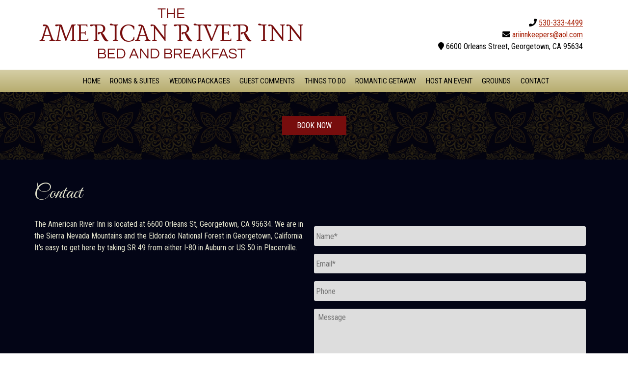

--- FILE ---
content_type: text/html; charset=UTF-8
request_url: https://americanriverinn.com/contact/
body_size: 26354
content:
<!doctype html>

<!--[if lt IE 7]><html lang="en-US" class="no-js lt-ie9 lt-ie8 lt-ie7"><![endif]-->
<!--[if (IE 7)&!(IEMobile)]><html lang="en-US" class="no-js lt-ie9 lt-ie8"><![endif]-->
<!--[if (IE 8)&!(IEMobile)]><html lang="en-US" class="no-js lt-ie9"><![endif]-->
<!--[if gt IE 8]><!--> <html lang="en-US" class="no-js"><!--<![endif]-->

	<head> <script type="text/javascript">
/* <![CDATA[ */
var gform;gform||(document.addEventListener("gform_main_scripts_loaded",function(){gform.scriptsLoaded=!0}),document.addEventListener("gform/theme/scripts_loaded",function(){gform.themeScriptsLoaded=!0}),window.addEventListener("DOMContentLoaded",function(){gform.domLoaded=!0}),gform={domLoaded:!1,scriptsLoaded:!1,themeScriptsLoaded:!1,isFormEditor:()=>"function"==typeof InitializeEditor,callIfLoaded:function(o){return!(!gform.domLoaded||!gform.scriptsLoaded||!gform.themeScriptsLoaded&&!gform.isFormEditor()||(gform.isFormEditor()&&console.warn("The use of gform.initializeOnLoaded() is deprecated in the form editor context and will be removed in Gravity Forms 3.1."),o(),0))},initializeOnLoaded:function(o){gform.callIfLoaded(o)||(document.addEventListener("gform_main_scripts_loaded",()=>{gform.scriptsLoaded=!0,gform.callIfLoaded(o)}),document.addEventListener("gform/theme/scripts_loaded",()=>{gform.themeScriptsLoaded=!0,gform.callIfLoaded(o)}),window.addEventListener("DOMContentLoaded",()=>{gform.domLoaded=!0,gform.callIfLoaded(o)}))},hooks:{action:{},filter:{}},addAction:function(o,r,e,t){gform.addHook("action",o,r,e,t)},addFilter:function(o,r,e,t){gform.addHook("filter",o,r,e,t)},doAction:function(o){gform.doHook("action",o,arguments)},applyFilters:function(o){return gform.doHook("filter",o,arguments)},removeAction:function(o,r){gform.removeHook("action",o,r)},removeFilter:function(o,r,e){gform.removeHook("filter",o,r,e)},addHook:function(o,r,e,t,n){null==gform.hooks[o][r]&&(gform.hooks[o][r]=[]);var d=gform.hooks[o][r];null==n&&(n=r+"_"+d.length),gform.hooks[o][r].push({tag:n,callable:e,priority:t=null==t?10:t})},doHook:function(r,o,e){var t;if(e=Array.prototype.slice.call(e,1),null!=gform.hooks[r][o]&&((o=gform.hooks[r][o]).sort(function(o,r){return o.priority-r.priority}),o.forEach(function(o){"function"!=typeof(t=o.callable)&&(t=window[t]),"action"==r?t.apply(null,e):e[0]=t.apply(null,e)})),"filter"==r)return e[0]},removeHook:function(o,r,t,n){var e;null!=gform.hooks[o][r]&&(e=(e=gform.hooks[o][r]).filter(function(o,r,e){return!!(null!=n&&n!=o.tag||null!=t&&t!=o.priority)}),gform.hooks[o][r]=e)}});
/* ]]> */
</script>
<meta charset="utf-8"><script>if(navigator.userAgent.match(/MSIE|Internet Explorer/i)||navigator.userAgent.match(/Trident\/7\..*?rv:11/i)){var href=document.location.href;if(!href.match(/[?&]nowprocket/)){if(href.indexOf("?")==-1){if(href.indexOf("#")==-1){document.location.href=href+"?nowprocket=1"}else{document.location.href=href.replace("#","?nowprocket=1#")}}else{if(href.indexOf("#")==-1){document.location.href=href+"&nowprocket=1"}else{document.location.href=href.replace("#","&nowprocket=1#")}}}}</script><script>(()=>{class RocketLazyLoadScripts{constructor(){this.v="2.0.4",this.userEvents=["keydown","keyup","mousedown","mouseup","mousemove","mouseover","mouseout","touchmove","touchstart","touchend","touchcancel","wheel","click","dblclick","input"],this.attributeEvents=["onblur","onclick","oncontextmenu","ondblclick","onfocus","onmousedown","onmouseenter","onmouseleave","onmousemove","onmouseout","onmouseover","onmouseup","onmousewheel","onscroll","onsubmit"]}async t(){this.i(),this.o(),/iP(ad|hone)/.test(navigator.userAgent)&&this.h(),this.u(),this.l(this),this.m(),this.k(this),this.p(this),this._(),await Promise.all([this.R(),this.L()]),this.lastBreath=Date.now(),this.S(this),this.P(),this.D(),this.O(),this.M(),await this.C(this.delayedScripts.normal),await this.C(this.delayedScripts.defer),await this.C(this.delayedScripts.async),await this.T(),await this.F(),await this.j(),await this.A(),window.dispatchEvent(new Event("rocket-allScriptsLoaded")),this.everythingLoaded=!0,this.lastTouchEnd&&await new Promise(t=>setTimeout(t,500-Date.now()+this.lastTouchEnd)),this.I(),this.H(),this.U(),this.W()}i(){this.CSPIssue=sessionStorage.getItem("rocketCSPIssue"),document.addEventListener("securitypolicyviolation",t=>{this.CSPIssue||"script-src-elem"!==t.violatedDirective||"data"!==t.blockedURI||(this.CSPIssue=!0,sessionStorage.setItem("rocketCSPIssue",!0))},{isRocket:!0})}o(){window.addEventListener("pageshow",t=>{this.persisted=t.persisted,this.realWindowLoadedFired=!0},{isRocket:!0}),window.addEventListener("pagehide",()=>{this.onFirstUserAction=null},{isRocket:!0})}h(){let t;function e(e){t=e}window.addEventListener("touchstart",e,{isRocket:!0}),window.addEventListener("touchend",function i(o){o.changedTouches[0]&&t.changedTouches[0]&&Math.abs(o.changedTouches[0].pageX-t.changedTouches[0].pageX)<10&&Math.abs(o.changedTouches[0].pageY-t.changedTouches[0].pageY)<10&&o.timeStamp-t.timeStamp<200&&(window.removeEventListener("touchstart",e,{isRocket:!0}),window.removeEventListener("touchend",i,{isRocket:!0}),"INPUT"===o.target.tagName&&"text"===o.target.type||(o.target.dispatchEvent(new TouchEvent("touchend",{target:o.target,bubbles:!0})),o.target.dispatchEvent(new MouseEvent("mouseover",{target:o.target,bubbles:!0})),o.target.dispatchEvent(new PointerEvent("click",{target:o.target,bubbles:!0,cancelable:!0,detail:1,clientX:o.changedTouches[0].clientX,clientY:o.changedTouches[0].clientY})),event.preventDefault()))},{isRocket:!0})}q(t){this.userActionTriggered||("mousemove"!==t.type||this.firstMousemoveIgnored?"keyup"===t.type||"mouseover"===t.type||"mouseout"===t.type||(this.userActionTriggered=!0,this.onFirstUserAction&&this.onFirstUserAction()):this.firstMousemoveIgnored=!0),"click"===t.type&&t.preventDefault(),t.stopPropagation(),t.stopImmediatePropagation(),"touchstart"===this.lastEvent&&"touchend"===t.type&&(this.lastTouchEnd=Date.now()),"click"===t.type&&(this.lastTouchEnd=0),this.lastEvent=t.type,t.composedPath&&t.composedPath()[0].getRootNode()instanceof ShadowRoot&&(t.rocketTarget=t.composedPath()[0]),this.savedUserEvents.push(t)}u(){this.savedUserEvents=[],this.userEventHandler=this.q.bind(this),this.userEvents.forEach(t=>window.addEventListener(t,this.userEventHandler,{passive:!1,isRocket:!0})),document.addEventListener("visibilitychange",this.userEventHandler,{isRocket:!0})}U(){this.userEvents.forEach(t=>window.removeEventListener(t,this.userEventHandler,{passive:!1,isRocket:!0})),document.removeEventListener("visibilitychange",this.userEventHandler,{isRocket:!0}),this.savedUserEvents.forEach(t=>{(t.rocketTarget||t.target).dispatchEvent(new window[t.constructor.name](t.type,t))})}m(){const t="return false",e=Array.from(this.attributeEvents,t=>"data-rocket-"+t),i="["+this.attributeEvents.join("],[")+"]",o="[data-rocket-"+this.attributeEvents.join("],[data-rocket-")+"]",s=(e,i,o)=>{o&&o!==t&&(e.setAttribute("data-rocket-"+i,o),e["rocket"+i]=new Function("event",o),e.setAttribute(i,t))};new MutationObserver(t=>{for(const n of t)"attributes"===n.type&&(n.attributeName.startsWith("data-rocket-")||this.everythingLoaded?n.attributeName.startsWith("data-rocket-")&&this.everythingLoaded&&this.N(n.target,n.attributeName.substring(12)):s(n.target,n.attributeName,n.target.getAttribute(n.attributeName))),"childList"===n.type&&n.addedNodes.forEach(t=>{if(t.nodeType===Node.ELEMENT_NODE)if(this.everythingLoaded)for(const i of[t,...t.querySelectorAll(o)])for(const t of i.getAttributeNames())e.includes(t)&&this.N(i,t.substring(12));else for(const e of[t,...t.querySelectorAll(i)])for(const t of e.getAttributeNames())this.attributeEvents.includes(t)&&s(e,t,e.getAttribute(t))})}).observe(document,{subtree:!0,childList:!0,attributeFilter:[...this.attributeEvents,...e]})}I(){this.attributeEvents.forEach(t=>{document.querySelectorAll("[data-rocket-"+t+"]").forEach(e=>{this.N(e,t)})})}N(t,e){const i=t.getAttribute("data-rocket-"+e);i&&(t.setAttribute(e,i),t.removeAttribute("data-rocket-"+e))}k(t){Object.defineProperty(HTMLElement.prototype,"onclick",{get(){return this.rocketonclick||null},set(e){this.rocketonclick=e,this.setAttribute(t.everythingLoaded?"onclick":"data-rocket-onclick","this.rocketonclick(event)")}})}S(t){function e(e,i){let o=e[i];e[i]=null,Object.defineProperty(e,i,{get:()=>o,set(s){t.everythingLoaded?o=s:e["rocket"+i]=o=s}})}e(document,"onreadystatechange"),e(window,"onload"),e(window,"onpageshow");try{Object.defineProperty(document,"readyState",{get:()=>t.rocketReadyState,set(e){t.rocketReadyState=e},configurable:!0}),document.readyState="loading"}catch(t){console.log("WPRocket DJE readyState conflict, bypassing")}}l(t){this.originalAddEventListener=EventTarget.prototype.addEventListener,this.originalRemoveEventListener=EventTarget.prototype.removeEventListener,this.savedEventListeners=[],EventTarget.prototype.addEventListener=function(e,i,o){o&&o.isRocket||!t.B(e,this)&&!t.userEvents.includes(e)||t.B(e,this)&&!t.userActionTriggered||e.startsWith("rocket-")||t.everythingLoaded?t.originalAddEventListener.call(this,e,i,o):(t.savedEventListeners.push({target:this,remove:!1,type:e,func:i,options:o}),"mouseenter"!==e&&"mouseleave"!==e||t.originalAddEventListener.call(this,e,t.savedUserEvents.push,o))},EventTarget.prototype.removeEventListener=function(e,i,o){o&&o.isRocket||!t.B(e,this)&&!t.userEvents.includes(e)||t.B(e,this)&&!t.userActionTriggered||e.startsWith("rocket-")||t.everythingLoaded?t.originalRemoveEventListener.call(this,e,i,o):t.savedEventListeners.push({target:this,remove:!0,type:e,func:i,options:o})}}J(t,e){this.savedEventListeners=this.savedEventListeners.filter(i=>{let o=i.type,s=i.target||window;return e!==o||t!==s||(this.B(o,s)&&(i.type="rocket-"+o),this.$(i),!1)})}H(){EventTarget.prototype.addEventListener=this.originalAddEventListener,EventTarget.prototype.removeEventListener=this.originalRemoveEventListener,this.savedEventListeners.forEach(t=>this.$(t))}$(t){t.remove?this.originalRemoveEventListener.call(t.target,t.type,t.func,t.options):this.originalAddEventListener.call(t.target,t.type,t.func,t.options)}p(t){let e;function i(e){return t.everythingLoaded?e:e.split(" ").map(t=>"load"===t||t.startsWith("load.")?"rocket-jquery-load":t).join(" ")}function o(o){function s(e){const s=o.fn[e];o.fn[e]=o.fn.init.prototype[e]=function(){return this[0]===window&&t.userActionTriggered&&("string"==typeof arguments[0]||arguments[0]instanceof String?arguments[0]=i(arguments[0]):"object"==typeof arguments[0]&&Object.keys(arguments[0]).forEach(t=>{const e=arguments[0][t];delete arguments[0][t],arguments[0][i(t)]=e})),s.apply(this,arguments),this}}if(o&&o.fn&&!t.allJQueries.includes(o)){const e={DOMContentLoaded:[],"rocket-DOMContentLoaded":[]};for(const t in e)document.addEventListener(t,()=>{e[t].forEach(t=>t())},{isRocket:!0});o.fn.ready=o.fn.init.prototype.ready=function(i){function s(){parseInt(o.fn.jquery)>2?setTimeout(()=>i.bind(document)(o)):i.bind(document)(o)}return"function"==typeof i&&(t.realDomReadyFired?!t.userActionTriggered||t.fauxDomReadyFired?s():e["rocket-DOMContentLoaded"].push(s):e.DOMContentLoaded.push(s)),o([])},s("on"),s("one"),s("off"),t.allJQueries.push(o)}e=o}t.allJQueries=[],o(window.jQuery),Object.defineProperty(window,"jQuery",{get:()=>e,set(t){o(t)}})}P(){const t=new Map;document.write=document.writeln=function(e){const i=document.currentScript,o=document.createRange(),s=i.parentElement;let n=t.get(i);void 0===n&&(n=i.nextSibling,t.set(i,n));const c=document.createDocumentFragment();o.setStart(c,0),c.appendChild(o.createContextualFragment(e)),s.insertBefore(c,n)}}async R(){return new Promise(t=>{this.userActionTriggered?t():this.onFirstUserAction=t})}async L(){return new Promise(t=>{document.addEventListener("DOMContentLoaded",()=>{this.realDomReadyFired=!0,t()},{isRocket:!0})})}async j(){return this.realWindowLoadedFired?Promise.resolve():new Promise(t=>{window.addEventListener("load",t,{isRocket:!0})})}M(){this.pendingScripts=[];this.scriptsMutationObserver=new MutationObserver(t=>{for(const e of t)e.addedNodes.forEach(t=>{"SCRIPT"!==t.tagName||t.noModule||t.isWPRocket||this.pendingScripts.push({script:t,promise:new Promise(e=>{const i=()=>{const i=this.pendingScripts.findIndex(e=>e.script===t);i>=0&&this.pendingScripts.splice(i,1),e()};t.addEventListener("load",i,{isRocket:!0}),t.addEventListener("error",i,{isRocket:!0}),setTimeout(i,1e3)})})})}),this.scriptsMutationObserver.observe(document,{childList:!0,subtree:!0})}async F(){await this.X(),this.pendingScripts.length?(await this.pendingScripts[0].promise,await this.F()):this.scriptsMutationObserver.disconnect()}D(){this.delayedScripts={normal:[],async:[],defer:[]},document.querySelectorAll("script[type$=rocketlazyloadscript]").forEach(t=>{t.hasAttribute("data-rocket-src")?t.hasAttribute("async")&&!1!==t.async?this.delayedScripts.async.push(t):t.hasAttribute("defer")&&!1!==t.defer||"module"===t.getAttribute("data-rocket-type")?this.delayedScripts.defer.push(t):this.delayedScripts.normal.push(t):this.delayedScripts.normal.push(t)})}async _(){await this.L();let t=[];document.querySelectorAll("script[type$=rocketlazyloadscript][data-rocket-src]").forEach(e=>{let i=e.getAttribute("data-rocket-src");if(i&&!i.startsWith("data:")){i.startsWith("//")&&(i=location.protocol+i);try{const o=new URL(i).origin;o!==location.origin&&t.push({src:o,crossOrigin:e.crossOrigin||"module"===e.getAttribute("data-rocket-type")})}catch(t){}}}),t=[...new Map(t.map(t=>[JSON.stringify(t),t])).values()],this.Y(t,"preconnect")}async G(t){if(await this.K(),!0!==t.noModule||!("noModule"in HTMLScriptElement.prototype))return new Promise(e=>{let i;function o(){(i||t).setAttribute("data-rocket-status","executed"),e()}try{if(navigator.userAgent.includes("Firefox/")||""===navigator.vendor||this.CSPIssue)i=document.createElement("script"),[...t.attributes].forEach(t=>{let e=t.nodeName;"type"!==e&&("data-rocket-type"===e&&(e="type"),"data-rocket-src"===e&&(e="src"),i.setAttribute(e,t.nodeValue))}),t.text&&(i.text=t.text),t.nonce&&(i.nonce=t.nonce),i.hasAttribute("src")?(i.addEventListener("load",o,{isRocket:!0}),i.addEventListener("error",()=>{i.setAttribute("data-rocket-status","failed-network"),e()},{isRocket:!0}),setTimeout(()=>{i.isConnected||e()},1)):(i.text=t.text,o()),i.isWPRocket=!0,t.parentNode.replaceChild(i,t);else{const i=t.getAttribute("data-rocket-type"),s=t.getAttribute("data-rocket-src");i?(t.type=i,t.removeAttribute("data-rocket-type")):t.removeAttribute("type"),t.addEventListener("load",o,{isRocket:!0}),t.addEventListener("error",i=>{this.CSPIssue&&i.target.src.startsWith("data:")?(console.log("WPRocket: CSP fallback activated"),t.removeAttribute("src"),this.G(t).then(e)):(t.setAttribute("data-rocket-status","failed-network"),e())},{isRocket:!0}),s?(t.fetchPriority="high",t.removeAttribute("data-rocket-src"),t.src=s):t.src="data:text/javascript;base64,"+window.btoa(unescape(encodeURIComponent(t.text)))}}catch(i){t.setAttribute("data-rocket-status","failed-transform"),e()}});t.setAttribute("data-rocket-status","skipped")}async C(t){const e=t.shift();return e?(e.isConnected&&await this.G(e),this.C(t)):Promise.resolve()}O(){this.Y([...this.delayedScripts.normal,...this.delayedScripts.defer,...this.delayedScripts.async],"preload")}Y(t,e){this.trash=this.trash||[];let i=!0;var o=document.createDocumentFragment();t.forEach(t=>{const s=t.getAttribute&&t.getAttribute("data-rocket-src")||t.src;if(s&&!s.startsWith("data:")){const n=document.createElement("link");n.href=s,n.rel=e,"preconnect"!==e&&(n.as="script",n.fetchPriority=i?"high":"low"),t.getAttribute&&"module"===t.getAttribute("data-rocket-type")&&(n.crossOrigin=!0),t.crossOrigin&&(n.crossOrigin=t.crossOrigin),t.integrity&&(n.integrity=t.integrity),t.nonce&&(n.nonce=t.nonce),o.appendChild(n),this.trash.push(n),i=!1}}),document.head.appendChild(o)}W(){this.trash.forEach(t=>t.remove())}async T(){try{document.readyState="interactive"}catch(t){}this.fauxDomReadyFired=!0;try{await this.K(),this.J(document,"readystatechange"),document.dispatchEvent(new Event("rocket-readystatechange")),await this.K(),document.rocketonreadystatechange&&document.rocketonreadystatechange(),await this.K(),this.J(document,"DOMContentLoaded"),document.dispatchEvent(new Event("rocket-DOMContentLoaded")),await this.K(),this.J(window,"DOMContentLoaded"),window.dispatchEvent(new Event("rocket-DOMContentLoaded"))}catch(t){console.error(t)}}async A(){try{document.readyState="complete"}catch(t){}try{await this.K(),this.J(document,"readystatechange"),document.dispatchEvent(new Event("rocket-readystatechange")),await this.K(),document.rocketonreadystatechange&&document.rocketonreadystatechange(),await this.K(),this.J(window,"load"),window.dispatchEvent(new Event("rocket-load")),await this.K(),window.rocketonload&&window.rocketonload(),await this.K(),this.allJQueries.forEach(t=>t(window).trigger("rocket-jquery-load")),await this.K(),this.J(window,"pageshow");const t=new Event("rocket-pageshow");t.persisted=this.persisted,window.dispatchEvent(t),await this.K(),window.rocketonpageshow&&window.rocketonpageshow({persisted:this.persisted})}catch(t){console.error(t)}}async K(){Date.now()-this.lastBreath>45&&(await this.X(),this.lastBreath=Date.now())}async X(){return document.hidden?new Promise(t=>setTimeout(t)):new Promise(t=>requestAnimationFrame(t))}B(t,e){return e===document&&"readystatechange"===t||(e===document&&"DOMContentLoaded"===t||(e===window&&"DOMContentLoaded"===t||(e===window&&"load"===t||e===window&&"pageshow"===t)))}static run(){(new RocketLazyLoadScripts).t()}}RocketLazyLoadScripts.run()})();</script>
		

				<meta http-equiv="X-UA-Compatible" content="IE=edge">

		<title>Contact - The American River Inn</title>
<link crossorigin data-rocket-preconnect href="https://fonts.googleapis.com" rel="preconnect">
<link crossorigin data-rocket-preconnect href="https://www.googletagmanager.com" rel="preconnect">
<link crossorigin data-rocket-preconnect href="https://www.google.com" rel="preconnect">
<link data-rocket-preload as="style" href="https://fonts.googleapis.com/css2?family=Alice&#038;display=swap" rel="preload">
<link data-rocket-preload as="style" href="https://fonts.googleapis.com/css?family=Roboto%20Condensed%7CGreat%20Vibes%3A300%2C400%2C700%7CGreat%20Vibes&#038;display=swap" rel="preload">
<link href="https://fonts.googleapis.com/css2?family=Alice&#038;display=swap" media="print" onload="this.media=&#039;all&#039;" rel="stylesheet">
<noscript><link rel="stylesheet" href="https://fonts.googleapis.com/css2?family=Alice&#038;display=swap"></noscript>
<link href="https://fonts.googleapis.com/css?family=Roboto%20Condensed%7CGreat%20Vibes%3A300%2C400%2C700%7CGreat%20Vibes&#038;display=swap" media="print" onload="this.media=&#039;all&#039;" rel="stylesheet">
<noscript><link rel="stylesheet" href="https://fonts.googleapis.com/css?family=Roboto%20Condensed%7CGreat%20Vibes%3A300%2C400%2C700%7CGreat%20Vibes&#038;display=swap"></noscript><link rel="preload" data-rocket-preload as="image" href="https://americanriverinn.com/wp-content/uploads/2020/07/81692823.jpg" fetchpriority="high">

				<meta name="HandheldFriendly" content="True">
		<meta name="MobileOptimized" content="320">
		<meta name="viewport" content="width=device-width, initial-scale=1"/>



<link rel="apple-touch-icon" sizes="180x180" href="https://americanriverinn.com/apple-touch-icon.png">
<link rel="icon" type="image/png" sizes="32x32" href="https://americanriverinn.com/favicon-32x32.png">
<link rel="icon" type="image/png" sizes="16x16" href="https://americanriverinn.com/favicon-16x16.png">
<link rel="manifest" href="https://americanriverinn.com/site.webmanifest">
<link rel="mask-icon" href="https://americanriverinn.com/safari-pinned-tab.svg" color="#770d0d">
<meta name="msapplication-TileColor" content="#770d0d">
<meta name="theme-color" content="#ffffff">

		<link rel="pingback" href="https://americanriverinn.com/xmlrpc.php">
		

				<meta name='robots' content='index, follow, max-image-preview:large, max-snippet:-1, max-video-preview:-1' />
	<style>img:is([sizes="auto" i], [sizes^="auto," i]) { contain-intrinsic-size: 3000px 1500px }</style>
	
	<!-- This site is optimized with the Yoast SEO plugin v26.3 - https://yoast.com/wordpress/plugins/seo/ -->
	<link rel="canonical" href="https://americanriverinn.com/contact/" />
	<meta property="og:locale" content="en_US" />
	<meta property="og:type" content="article" />
	<meta property="og:title" content="Contact - The American River Inn" />
	<meta property="og:description" content="The American River Inn is located at 6600 Orleans St, Georgetown, CA 95634. We are in the Sierra Nevada Mountains and the Eldorado National Forest in Georgetown, California. It&#8217;s easy to get here by taking SR 49 from either I-80 in Auburn or US 50 in Placerville. Georgetown Airport We provide transportation to and from... Read more &raquo;" />
	<meta property="og:url" content="https://americanriverinn.com/contact/" />
	<meta property="og:site_name" content="The American River Inn" />
	<meta property="article:modified_time" content="2021-07-13T15:35:07+00:00" />
	<meta name="twitter:card" content="summary_large_image" />
	<meta name="twitter:label1" content="Est. reading time" />
	<meta name="twitter:data1" content="2 minutes" />
	<script type="application/ld+json" class="yoast-schema-graph">{"@context":"https://schema.org","@graph":[{"@type":"WebPage","@id":"https://americanriverinn.com/contact/","url":"https://americanriverinn.com/contact/","name":"Contact - The American River Inn","isPartOf":{"@id":"https://americanriverinn.com/#website"},"datePublished":"2020-06-10T18:03:11+00:00","dateModified":"2021-07-13T15:35:07+00:00","breadcrumb":{"@id":"https://americanriverinn.com/contact/#breadcrumb"},"inLanguage":"en-US","potentialAction":[{"@type":"ReadAction","target":["https://americanriverinn.com/contact/"]}]},{"@type":"BreadcrumbList","@id":"https://americanriverinn.com/contact/#breadcrumb","itemListElement":[{"@type":"ListItem","position":1,"name":"Home","item":"https://americanriverinn.com/"},{"@type":"ListItem","position":2,"name":"Contact"}]},{"@type":"WebSite","@id":"https://americanriverinn.com/#website","url":"https://americanriverinn.com/","name":"The American River Inn","description":"Queen Anne style Bed &amp; Breakfast Inn","publisher":{"@id":"https://americanriverinn.com/#organization"},"potentialAction":[{"@type":"SearchAction","target":{"@type":"EntryPoint","urlTemplate":"https://americanriverinn.com/?s={search_term_string}"},"query-input":{"@type":"PropertyValueSpecification","valueRequired":true,"valueName":"search_term_string"}}],"inLanguage":"en-US"},{"@type":"Organization","@id":"https://americanriverinn.com/#organization","name":"The American River Inn","url":"https://americanriverinn.com/","logo":{"@type":"ImageObject","inLanguage":"en-US","@id":"https://americanriverinn.com/#/schema/logo/image/","url":"https://americanriverinn.com/wp-content/uploads/2020/07/better_logo.png","contentUrl":"https://americanriverinn.com/wp-content/uploads/2020/07/better_logo.png","width":558,"height":129,"caption":"The American River Inn"},"image":{"@id":"https://americanriverinn.com/#/schema/logo/image/"}}]}</script>
	<!-- / Yoast SEO plugin. -->


<link rel='dns-prefetch' href='//cdnjs.cloudflare.com' />
<link rel='dns-prefetch' href='//fonts.googleapis.com' />
<link rel='dns-prefetch' href='//use.fontawesome.com' />
<link href='https://fonts.gstatic.com' crossorigin rel='preconnect' />
<link rel="alternate" type="application/rss+xml" title="The American River Inn &raquo; Feed" href="https://americanriverinn.com/feed/" />
<link rel="alternate" type="application/rss+xml" title="The American River Inn &raquo; Comments Feed" href="https://americanriverinn.com/comments/feed/" />
<style id='wp-emoji-styles-inline-css' type='text/css'>

	img.wp-smiley, img.emoji {
		display: inline !important;
		border: none !important;
		box-shadow: none !important;
		height: 1em !important;
		width: 1em !important;
		margin: 0 0.07em !important;
		vertical-align: -0.1em !important;
		background: none !important;
		padding: 0 !important;
	}
</style>
<link rel='stylesheet' id='wp-block-library-css' href='https://americanriverinn.com/wp-includes/css/dist/block-library/style.min.css' type='text/css' media='all' />
<style id='classic-theme-styles-inline-css' type='text/css'>
/*! This file is auto-generated */
.wp-block-button__link{color:#fff;background-color:#32373c;border-radius:9999px;box-shadow:none;text-decoration:none;padding:calc(.667em + 2px) calc(1.333em + 2px);font-size:1.125em}.wp-block-file__button{background:#32373c;color:#fff;text-decoration:none}
</style>
<style id='global-styles-inline-css' type='text/css'>
:root{--wp--preset--aspect-ratio--square: 1;--wp--preset--aspect-ratio--4-3: 4/3;--wp--preset--aspect-ratio--3-4: 3/4;--wp--preset--aspect-ratio--3-2: 3/2;--wp--preset--aspect-ratio--2-3: 2/3;--wp--preset--aspect-ratio--16-9: 16/9;--wp--preset--aspect-ratio--9-16: 9/16;--wp--preset--color--black: #000000;--wp--preset--color--cyan-bluish-gray: #abb8c3;--wp--preset--color--white: #ffffff;--wp--preset--color--pale-pink: #f78da7;--wp--preset--color--vivid-red: #cf2e2e;--wp--preset--color--luminous-vivid-orange: #ff6900;--wp--preset--color--luminous-vivid-amber: #fcb900;--wp--preset--color--light-green-cyan: #7bdcb5;--wp--preset--color--vivid-green-cyan: #00d084;--wp--preset--color--pale-cyan-blue: #8ed1fc;--wp--preset--color--vivid-cyan-blue: #0693e3;--wp--preset--color--vivid-purple: #9b51e0;--wp--preset--gradient--vivid-cyan-blue-to-vivid-purple: linear-gradient(135deg,rgba(6,147,227,1) 0%,rgb(155,81,224) 100%);--wp--preset--gradient--light-green-cyan-to-vivid-green-cyan: linear-gradient(135deg,rgb(122,220,180) 0%,rgb(0,208,130) 100%);--wp--preset--gradient--luminous-vivid-amber-to-luminous-vivid-orange: linear-gradient(135deg,rgba(252,185,0,1) 0%,rgba(255,105,0,1) 100%);--wp--preset--gradient--luminous-vivid-orange-to-vivid-red: linear-gradient(135deg,rgba(255,105,0,1) 0%,rgb(207,46,46) 100%);--wp--preset--gradient--very-light-gray-to-cyan-bluish-gray: linear-gradient(135deg,rgb(238,238,238) 0%,rgb(169,184,195) 100%);--wp--preset--gradient--cool-to-warm-spectrum: linear-gradient(135deg,rgb(74,234,220) 0%,rgb(151,120,209) 20%,rgb(207,42,186) 40%,rgb(238,44,130) 60%,rgb(251,105,98) 80%,rgb(254,248,76) 100%);--wp--preset--gradient--blush-light-purple: linear-gradient(135deg,rgb(255,206,236) 0%,rgb(152,150,240) 100%);--wp--preset--gradient--blush-bordeaux: linear-gradient(135deg,rgb(254,205,165) 0%,rgb(254,45,45) 50%,rgb(107,0,62) 100%);--wp--preset--gradient--luminous-dusk: linear-gradient(135deg,rgb(255,203,112) 0%,rgb(199,81,192) 50%,rgb(65,88,208) 100%);--wp--preset--gradient--pale-ocean: linear-gradient(135deg,rgb(255,245,203) 0%,rgb(182,227,212) 50%,rgb(51,167,181) 100%);--wp--preset--gradient--electric-grass: linear-gradient(135deg,rgb(202,248,128) 0%,rgb(113,206,126) 100%);--wp--preset--gradient--midnight: linear-gradient(135deg,rgb(2,3,129) 0%,rgb(40,116,252) 100%);--wp--preset--font-size--small: 13px;--wp--preset--font-size--medium: 20px;--wp--preset--font-size--large: 36px;--wp--preset--font-size--x-large: 42px;--wp--preset--spacing--20: 0.44rem;--wp--preset--spacing--30: 0.67rem;--wp--preset--spacing--40: 1rem;--wp--preset--spacing--50: 1.5rem;--wp--preset--spacing--60: 2.25rem;--wp--preset--spacing--70: 3.38rem;--wp--preset--spacing--80: 5.06rem;--wp--preset--shadow--natural: 6px 6px 9px rgba(0, 0, 0, 0.2);--wp--preset--shadow--deep: 12px 12px 50px rgba(0, 0, 0, 0.4);--wp--preset--shadow--sharp: 6px 6px 0px rgba(0, 0, 0, 0.2);--wp--preset--shadow--outlined: 6px 6px 0px -3px rgba(255, 255, 255, 1), 6px 6px rgba(0, 0, 0, 1);--wp--preset--shadow--crisp: 6px 6px 0px rgba(0, 0, 0, 1);}:where(.is-layout-flex){gap: 0.5em;}:where(.is-layout-grid){gap: 0.5em;}body .is-layout-flex{display: flex;}.is-layout-flex{flex-wrap: wrap;align-items: center;}.is-layout-flex > :is(*, div){margin: 0;}body .is-layout-grid{display: grid;}.is-layout-grid > :is(*, div){margin: 0;}:where(.wp-block-columns.is-layout-flex){gap: 2em;}:where(.wp-block-columns.is-layout-grid){gap: 2em;}:where(.wp-block-post-template.is-layout-flex){gap: 1.25em;}:where(.wp-block-post-template.is-layout-grid){gap: 1.25em;}.has-black-color{color: var(--wp--preset--color--black) !important;}.has-cyan-bluish-gray-color{color: var(--wp--preset--color--cyan-bluish-gray) !important;}.has-white-color{color: var(--wp--preset--color--white) !important;}.has-pale-pink-color{color: var(--wp--preset--color--pale-pink) !important;}.has-vivid-red-color{color: var(--wp--preset--color--vivid-red) !important;}.has-luminous-vivid-orange-color{color: var(--wp--preset--color--luminous-vivid-orange) !important;}.has-luminous-vivid-amber-color{color: var(--wp--preset--color--luminous-vivid-amber) !important;}.has-light-green-cyan-color{color: var(--wp--preset--color--light-green-cyan) !important;}.has-vivid-green-cyan-color{color: var(--wp--preset--color--vivid-green-cyan) !important;}.has-pale-cyan-blue-color{color: var(--wp--preset--color--pale-cyan-blue) !important;}.has-vivid-cyan-blue-color{color: var(--wp--preset--color--vivid-cyan-blue) !important;}.has-vivid-purple-color{color: var(--wp--preset--color--vivid-purple) !important;}.has-black-background-color{background-color: var(--wp--preset--color--black) !important;}.has-cyan-bluish-gray-background-color{background-color: var(--wp--preset--color--cyan-bluish-gray) !important;}.has-white-background-color{background-color: var(--wp--preset--color--white) !important;}.has-pale-pink-background-color{background-color: var(--wp--preset--color--pale-pink) !important;}.has-vivid-red-background-color{background-color: var(--wp--preset--color--vivid-red) !important;}.has-luminous-vivid-orange-background-color{background-color: var(--wp--preset--color--luminous-vivid-orange) !important;}.has-luminous-vivid-amber-background-color{background-color: var(--wp--preset--color--luminous-vivid-amber) !important;}.has-light-green-cyan-background-color{background-color: var(--wp--preset--color--light-green-cyan) !important;}.has-vivid-green-cyan-background-color{background-color: var(--wp--preset--color--vivid-green-cyan) !important;}.has-pale-cyan-blue-background-color{background-color: var(--wp--preset--color--pale-cyan-blue) !important;}.has-vivid-cyan-blue-background-color{background-color: var(--wp--preset--color--vivid-cyan-blue) !important;}.has-vivid-purple-background-color{background-color: var(--wp--preset--color--vivid-purple) !important;}.has-black-border-color{border-color: var(--wp--preset--color--black) !important;}.has-cyan-bluish-gray-border-color{border-color: var(--wp--preset--color--cyan-bluish-gray) !important;}.has-white-border-color{border-color: var(--wp--preset--color--white) !important;}.has-pale-pink-border-color{border-color: var(--wp--preset--color--pale-pink) !important;}.has-vivid-red-border-color{border-color: var(--wp--preset--color--vivid-red) !important;}.has-luminous-vivid-orange-border-color{border-color: var(--wp--preset--color--luminous-vivid-orange) !important;}.has-luminous-vivid-amber-border-color{border-color: var(--wp--preset--color--luminous-vivid-amber) !important;}.has-light-green-cyan-border-color{border-color: var(--wp--preset--color--light-green-cyan) !important;}.has-vivid-green-cyan-border-color{border-color: var(--wp--preset--color--vivid-green-cyan) !important;}.has-pale-cyan-blue-border-color{border-color: var(--wp--preset--color--pale-cyan-blue) !important;}.has-vivid-cyan-blue-border-color{border-color: var(--wp--preset--color--vivid-cyan-blue) !important;}.has-vivid-purple-border-color{border-color: var(--wp--preset--color--vivid-purple) !important;}.has-vivid-cyan-blue-to-vivid-purple-gradient-background{background: var(--wp--preset--gradient--vivid-cyan-blue-to-vivid-purple) !important;}.has-light-green-cyan-to-vivid-green-cyan-gradient-background{background: var(--wp--preset--gradient--light-green-cyan-to-vivid-green-cyan) !important;}.has-luminous-vivid-amber-to-luminous-vivid-orange-gradient-background{background: var(--wp--preset--gradient--luminous-vivid-amber-to-luminous-vivid-orange) !important;}.has-luminous-vivid-orange-to-vivid-red-gradient-background{background: var(--wp--preset--gradient--luminous-vivid-orange-to-vivid-red) !important;}.has-very-light-gray-to-cyan-bluish-gray-gradient-background{background: var(--wp--preset--gradient--very-light-gray-to-cyan-bluish-gray) !important;}.has-cool-to-warm-spectrum-gradient-background{background: var(--wp--preset--gradient--cool-to-warm-spectrum) !important;}.has-blush-light-purple-gradient-background{background: var(--wp--preset--gradient--blush-light-purple) !important;}.has-blush-bordeaux-gradient-background{background: var(--wp--preset--gradient--blush-bordeaux) !important;}.has-luminous-dusk-gradient-background{background: var(--wp--preset--gradient--luminous-dusk) !important;}.has-pale-ocean-gradient-background{background: var(--wp--preset--gradient--pale-ocean) !important;}.has-electric-grass-gradient-background{background: var(--wp--preset--gradient--electric-grass) !important;}.has-midnight-gradient-background{background: var(--wp--preset--gradient--midnight) !important;}.has-small-font-size{font-size: var(--wp--preset--font-size--small) !important;}.has-medium-font-size{font-size: var(--wp--preset--font-size--medium) !important;}.has-large-font-size{font-size: var(--wp--preset--font-size--large) !important;}.has-x-large-font-size{font-size: var(--wp--preset--font-size--x-large) !important;}
:where(.wp-block-post-template.is-layout-flex){gap: 1.25em;}:where(.wp-block-post-template.is-layout-grid){gap: 1.25em;}
:where(.wp-block-columns.is-layout-flex){gap: 2em;}:where(.wp-block-columns.is-layout-grid){gap: 2em;}
:root :where(.wp-block-pullquote){font-size: 1.5em;line-height: 1.6;}
</style>
<link data-minify="1" rel='stylesheet' id='widgetopts-styles-css' href='https://americanriverinn.com/wp-content/cache/min/1/wp-content/plugins/widget-options/assets/css/widget-options.css?ver=1749843411' type='text/css' media='all' />

<link rel='stylesheet' id='gforms_reset_css-css' href='https://americanriverinn.com/wp-content/plugins/gravityforms/legacy/css/formreset.min.css' type='text/css' media='all' />
<link rel='stylesheet' id='gforms_formsmain_css-css' href='https://americanriverinn.com/wp-content/plugins/gravityforms/legacy/css/formsmain.min.css' type='text/css' media='all' />
<link rel='stylesheet' id='gforms_ready_class_css-css' href='https://americanriverinn.com/wp-content/plugins/gravityforms/legacy/css/readyclass.min.css' type='text/css' media='all' />
<link rel='stylesheet' id='gforms_browsers_css-css' href='https://americanriverinn.com/wp-content/plugins/gravityforms/legacy/css/browsers.min.css' type='text/css' media='all' />
<link rel='stylesheet' id='shiftnav-css' href='https://americanriverinn.com/wp-content/plugins/shiftnav-responsive-mobile-menu/assets/css/shiftnav.min.css' type='text/css' media='all' />
<link data-minify="1" rel='stylesheet' id='shiftnav-font-awesome-css' href='https://americanriverinn.com/wp-content/cache/min/1/wp-content/plugins/shiftnav-responsive-mobile-menu/assets/css/fontawesome/css/font-awesome.min.css?ver=1749843411' type='text/css' media='all' />
<link data-minify="1" rel='stylesheet' id='shiftnav-standard-dark-css' href='https://americanriverinn.com/wp-content/cache/min/1/wp-content/plugins/shiftnav-responsive-mobile-menu/assets/css/skins/standard-dark.css?ver=1749843411' type='text/css' media='all' />
<link data-minify="1" rel='stylesheet' id='bones-stylesheet-css' href='https://americanriverinn.com/wp-content/cache/min/1/wp-content/themes/blueprint/library/css/style.css?ver=1749843411' type='text/css' media='all' />
<!--[if lt IE 9]>
<link rel='stylesheet' id='bones-ie-only-css' href='https://americanriverinn.com/wp-content/themes/blueprint/library/css/ie.css' type='text/css' media='all' />
<![endif]-->
<link data-minify="1" rel='stylesheet' id='font-awesome-free-css' href='https://americanriverinn.com/wp-content/cache/min/1/releases/v5.6.0/css/all.css?ver=1749843411' type='text/css' media='all' />
<link data-minify="1" rel='stylesheet' id='slick-slider-styles-css' href='https://americanriverinn.com/wp-content/cache/min/1/wp-content/themes/blueprint/library/slick/slick.css?ver=1749843411' type='text/css' media='all' />
<link data-minify="1" rel='stylesheet' id='slick-slider-theme-styles-css' href='https://americanriverinn.com/wp-content/cache/min/1/wp-content/themes/blueprint/library/slick/slick-theme.css?ver=1749843411' type='text/css' media='all' />
<link data-minify="1" rel='stylesheet' id='cookie-consent-styles-css' href='https://americanriverinn.com/wp-content/cache/min/1/ajax/libs/cookieconsent2/3.0.3/cookieconsent.min.css?ver=1749843411' type='text/css' media='all' />
<style id='rocket-lazyload-inline-css' type='text/css'>
.rll-youtube-player{position:relative;padding-bottom:56.23%;height:0;overflow:hidden;max-width:100%;}.rll-youtube-player:focus-within{outline: 2px solid currentColor;outline-offset: 5px;}.rll-youtube-player iframe{position:absolute;top:0;left:0;width:100%;height:100%;z-index:100;background:0 0}.rll-youtube-player img{bottom:0;display:block;left:0;margin:auto;max-width:100%;width:100%;position:absolute;right:0;top:0;border:none;height:auto;-webkit-transition:.4s all;-moz-transition:.4s all;transition:.4s all}.rll-youtube-player img:hover{-webkit-filter:brightness(75%)}.rll-youtube-player .play{height:100%;width:100%;left:0;top:0;position:absolute;background:url(https://americanriverinn.com/wp-content/plugins/wp-rocket/assets/img/youtube.png) no-repeat center;background-color: transparent !important;cursor:pointer;border:none;}
</style>
<script type="text/javascript" src="https://americanriverinn.com/wp-includes/js/jquery/jquery.min.js" id="jquery-core-js"></script>
<script type="rocketlazyloadscript" data-rocket-type="text/javascript" data-rocket-src="https://americanriverinn.com/wp-includes/js/jquery/jquery-migrate.min.js" id="jquery-migrate-js"></script>
<script type="text/javascript" defer='defer' src="https://americanriverinn.com/wp-content/plugins/gravityforms/js/jquery.json.min.js" id="gform_json-js"></script>
<script type="text/javascript" id="gform_gravityforms-js-extra">
/* <![CDATA[ */
var gf_global = {"gf_currency_config":{"name":"U.S. Dollar","symbol_left":"$","symbol_right":"","symbol_padding":"","thousand_separator":",","decimal_separator":".","decimals":2,"code":"USD"},"base_url":"https:\/\/americanriverinn.com\/wp-content\/plugins\/gravityforms","number_formats":[],"spinnerUrl":"https:\/\/americanriverinn.com\/wp-content\/plugins\/gravityforms\/images\/spinner.svg","version_hash":"b8ca59b70727250c7272fb8579fb5558","strings":{"newRowAdded":"New row added.","rowRemoved":"Row removed","formSaved":"The form has been saved.  The content contains the link to return and complete the form."}};
var gform_i18n = {"datepicker":{"days":{"monday":"Mo","tuesday":"Tu","wednesday":"We","thursday":"Th","friday":"Fr","saturday":"Sa","sunday":"Su"},"months":{"january":"January","february":"February","march":"March","april":"April","may":"May","june":"June","july":"July","august":"August","september":"September","october":"October","november":"November","december":"December"},"firstDay":1,"iconText":"Select date"}};
var gf_legacy_multi = {"1":"1"};
var gform_gravityforms = {"strings":{"invalid_file_extension":"This type of file is not allowed. Must be one of the following:","delete_file":"Delete this file","in_progress":"in progress","file_exceeds_limit":"File exceeds size limit","illegal_extension":"This type of file is not allowed.","max_reached":"Maximum number of files reached","unknown_error":"There was a problem while saving the file on the server","currently_uploading":"Please wait for the uploading to complete","cancel":"Cancel","cancel_upload":"Cancel this upload","cancelled":"Cancelled","error":"Error","message":"Message"},"vars":{"images_url":"https:\/\/americanriverinn.com\/wp-content\/plugins\/gravityforms\/images"}};
/* ]]> */
</script>
<script type="rocketlazyloadscript" data-rocket-type="text/javascript" id="gform_gravityforms-js-before">
/* <![CDATA[ */

/* ]]> */
</script>
<script type="rocketlazyloadscript" data-rocket-type="text/javascript" defer='defer' data-rocket-src="https://americanriverinn.com/wp-content/plugins/gravityforms/js/gravityforms.min.js" id="gform_gravityforms-js"></script>
<script type="rocketlazyloadscript" data-rocket-type="text/javascript" defer='defer' data-rocket-src="https://americanriverinn.com/wp-content/plugins/gravityforms/assets/js/dist/utils.min.js" id="gform_gravityforms_utils-js"></script>
<script type="rocketlazyloadscript" data-rocket-type="text/javascript" data-rocket-src="https://americanriverinn.com/wp-content/themes/blueprint/library/js/libs/modernizr.custom.min.js" id="bones-modernizr-js"></script>
<script type="rocketlazyloadscript" data-minify="1" data-rocket-type="text/javascript" data-rocket-src="https://americanriverinn.com/wp-content/cache/min/1/ajax/libs/cookieconsent2/3.0.3/cookieconsent.min.js?ver=1749843412" id="cookie-consent-script-js"></script>
<script type="rocketlazyloadscript" data-rocket-type="text/javascript" id="cookie-consent-script-js-after">
/* <![CDATA[ */
window.addEventListener("load", function(){
					window.cookieconsent.initialise({
					  "palette": {
						"popup": {
						  "background": "#000",
						  "text": "#fff"
						},
						"button": {
						  "background": "#770d0d",
						  "text": "#ffffff"
						}
					  },
					 
					  "theme": "block",
					  "position": "bottom",					  
					  "content": {
					  	"link": "Learn More",
					  	"message": "This website uses cookies to ensure you get the best experience on our website.",
					  	"dismiss": "Got it!",
					  	"href": "https://americanriverinn.com/privacy-policy/"						
						
					  }
					})});
/* ]]> */
</script>
<link rel="https://api.w.org/" href="https://americanriverinn.com/wp-json/" /><link rel="alternate" title="JSON" type="application/json" href="https://americanriverinn.com/wp-json/wp/v2/pages/303" /><link rel='shortlink' href='https://americanriverinn.com/?p=303' />
<link rel="alternate" title="oEmbed (JSON)" type="application/json+oembed" href="https://americanriverinn.com/wp-json/oembed/1.0/embed?url=https%3A%2F%2Famericanriverinn.com%2Fcontact%2F" />
<link rel="alternate" title="oEmbed (XML)" type="text/xml+oembed" href="https://americanriverinn.com/wp-json/oembed/1.0/embed?url=https%3A%2F%2Famericanriverinn.com%2Fcontact%2F&#038;format=xml" />

		<!-- ShiftNav CSS
	================================================================ -->
		<style type="text/css" id="shiftnav-dynamic-css">
				@media only screen and (min-width:767px){ #shiftnav-toggle-main, .shiftnav-toggle-mobile{ display:none; } .shiftnav-wrap { padding-top:0 !important; } }
	@media only screen and (max-width:766px){ #menu-main_nav{ display:none !important; } }

/** ShiftNav Custom Menu Styles (Customizer) **/
/* togglebar */
#shiftnav-toggle-main { color:#000000; }
#shiftnav-toggle-main.shiftnav-toggle-main-entire-bar:before, #shiftnav-toggle-main .shiftnav-toggle-burger { font-size:20px; }

/* Status: Loaded from Transient */
		</style>
		<!-- end ShiftNav CSS -->

	<noscript><style>.lazyload[data-src]{display:none !important;}</style></noscript><style>.lazyload{background-image:none !important;}.lazyload:before{background-image:none !important;}</style>		<style type="text/css" id="wp-custom-css">
			div.inner-post-content-widgets {
  display: block !important;
}
#text-5 .textwidget{
	padding: 10px 0;
}

.top-bar{
	display: none;
}

.nav-bg, nav li a{
/* Permalink - use to edit and share this gradient: https://colorzilla.com/gradient-editor/#d5cea6+0,c9c190+40,b7ad70+100;Brown+3D */
background: #d5cea6; /* Old browsers */
background: -moz-linear-gradient(top,  #d5cea6 0%, #c9c190 40%, #b7ad70 100%); /* FF3.6-15 */
background: -webkit-linear-gradient(top,  #d5cea6 0%,#c9c190 40%,#b7ad70 100%); /* Chrome10-25,Safari5.1-6 */
background: linear-gradient(to bottom,  #d5cea6 0%,#c9c190 40%,#b7ad70 100%); /* W3C, IE10+, FF16+, Chrome26+, Opera12+, Safari7+ */
filter: progid:DXImageTransform.Microsoft.gradient( startColorstr='#d5cea6', endColorstr='#b7ad70',GradientType=0 ); /* IE6-9 */

}


.roomsuite p{
	margin: 0;
}

.roomsuite{
	background-color:#fff;
	border: #e5cfa3 1px solid;
	padding: 20px;
	margin-bottom: 10px;
color:#000;
	border-radius: 20px;
}

hr{
	height:0px;
	background-color:#000;
	color:#fff;
	margin: 50px 0;
	border-top:#b7ad70 3px dotted;
	border-bottom: none;
}

.gallery-item{
	margin: 0;
}

.header #logo img{

padding-top: 5px;
}

.column1{
	width: 30%;
	float: left;
}

.column2{
	width: 65%;
	float: right;
}

#content{
	padding: 1% 0 3% 0;
	background-size: 450px!important;
	background-repeat: no-repeat;
}

#header-widget{
text-align: right!important;
text-shadow: 0 0 5px #fff;
}
#header-widget a{
	color:#a71d03 ;
}
p{
	hyphens:none;
}
h1{
font-size: 40px;


}

.entry-title, .entry-title a{
color: #a71d03 !important;
text-decoration: none!important;
}

#content h2{
color: #b7ad70  ;
font-size: 35px;
margin: 10px 0!important;


}

#content h3{
font-family: 'Alice', serif!important;
font-size: 30px;
color:#a71d03;
margin: 5px 0!important;
}

.menu-item{
font-size: 15px;
text-transform: uppercase;	
}

.sub-menu{
background-color: transparent!important;
text-align: left!important;
padding-left: 4px;
}

.button a{
padding: 10px 30px;
box-shadow: 0 0 5px #000;

}

.button{
font-size: 15px;
margin: 30px 0 20px 0;
}


.page-feat-img{
background-size:cover;
background-attachment: fixed;
}


.shared-banner-cta {
	line-height: 150%;
	font-size: 16px;
	padding: 0;
}

.shared-banner-cta h2{
color:#fff  !important;
font-size: 40px!important;
line-height: 150%;
text-shadow: 1px 0 0 #222222;

}

.shared-cta-bg{
padding: 15px 40px 5px 40px;

}


.inner-pre-content-widgets .widgettitle{
	font-weight: normal!important;
	color:#030516  ;
  margin: 25px 0;
	font-size: 30px;
	line-height: 110%;
}



.inner-pre-content-widgets .widget{
	background-color:#fff;
	color:#000;
	width: 100%;
	margin: 0 5px;
	padding: 15px;
	font-size:15px;
}

.moreinfo a{
	line-height: 300%;
	padding: 10px 30px;
	color:#fff!important;
	text-decoration: none!important;
	background-color:#770d0d    ;
}

.moreinfo a:hover{
	background-color:#600000  ;
	color:#fff;
}


input[type="search"]{
	width: 92%;
}

.service-button a{
padding: 10px 50px;
}

.service-boxes-pre{
	background-size:200px!important;

}


.page-id-19 .service-boxes-pre-2{
	display:none;
}
.service-boxes-pre-2{
		padding: 0!important;
	background-size:200px!important;
}
.service-boxes-pre-2 .inner-pre-content-widgets-2{
		background: rgba(0,0,0, 0.7);
	width:100%;

}
.inner-pre-content-widgets-2{
background-size:200px!important;
}
.service-boxes-pre, .service-boxes{
padding: 70px 0!important;
}

.testimonial-name{
font-family: anton!important;
font-size: 25px!important;
color:#a71d03;
text-align: right!important;
font-weight: normal!important;
text-transform: uppercase;

}
.testimonial-inner, .strong-form-inner{
	border:solid 1px #cccccc;
	font-size:12px;

}
.required-notice{
	display: none;
}
.testimonial-content{
	font-size:12px!important;
	font-style: normal!important;
	text-align: left!important;
}


.pre-footer-cta h4{
	font-size: 40px;
	color:#fff;
font-weight: normal;
}

.inner-pre-footer-cta a{
	text-shadow: none;
	font-weight: normal!important;
	border: none!important;
	padding: 10px 30px!important;
	background-color:#ee7f01;
	color:#fff!important;
	text-decoration: none!important;
}

.inner-pre-footer-form {
	background: rgba(0,0,0, 0.6);
	padding: 20px 5px 20px 20px;

}


.pre-footer-form, .pre-footer-cta{
	color:#fff;
	text-shadow: 0 0 5px #000;
	background-image: url("https://americanriverinn.com/wp-content/uploads/2020/07/81692823dark.jpg")!important;
	background-attachment: fixed!important;
background-position: center center!important;
	background-size:200px!important;

}

.pre-footer-form-title{
	text-shadow: 0 0 5px #000;
	font-size:35px;
	margin: 0px;
	text-align: left;

	font-weight: normal!important;
}


.footer li{
	list-style: square;
	margin-left:30px;
	line-height: 150%;
}

.footer .d-1of3{
text-align: left;
padding:10px 20px;
}


#footer-columns h4{
border-bottom: dotted 1px #b7ad70;
font-size: 30px;
line-height: 150%;
text-align: left;

}

#soliloquy-2{
	margin: 0;
	padding: 0;
}

.soliloquy-container .soliloquy-image{
border: solid 10px #fff;
}

.soliloquy-image-slide{
	width: auto!important;
}
.carousel-image img {
	border: solid 10px #fff;
	margin: 0 5px;
}
#shiftnav-toggle-main.shiftnav-toggle-style-burger_only{
top: -3px;
}

.shiftnav-target {
background-color: #a71d03 !important;
color:#fff!important;
text-align: left!important;
}



@media only screen and (max-width: 767px) {
	
.logo-nav{
border-bottom: solid 10px #770d0d;
	padding-bottom: 10px;}

	.inner-pre-content-widgets .widget{
		margin: 10px 0!important;
	}
	.pre-footer-form, .pre-footer-cta{
background-attachment: scroll!important;
	}
.static-cta-container{
	bottom: 75px!important;
}
	
.header #logo img{
	width: 100%;
padding-top: 5px!important;
}

#header-widget{
	text-align: center!important;}
	
.banner, .service-boxes-pre, .service-boxes-pre-2, .pre-footer-form{
	
background-attachment: scroll!important;
	}
	
.page-feat-img{
background-size:cover;
background-attachment: scroll;
}
	.column1, .column2{
		width: 100%;
	}
	.inner-pre-footer-form{
		padding: 10px;
	}
}
@media(min-width:481px) {
	.banner {
		background-image:url("https://americanriverinn.com/wp-content/uploads/2025/02/10000264691.jpg")!important;
		background-position: 10% 50%;
	}
	.shared-banner-cta {
		padding: 7% 0;
	}
}

@media only screen and (max-width: 500px){
	#content img{
		min-width: 100%;
	}
}


.entry-content tr:nth-child(even) {
    color: #000;
}

#post-857 table {
    text-align: center;
    font-size: 1.25em;
}
#post-857 table td {
        vertical-align: top;
}
.page-id-857 .pre-main-content-2 {
    display: none;
}		</style>
		<noscript><style id="rocket-lazyload-nojs-css">.rll-youtube-player, [data-lazy-src]{display:none !important;}</style></noscript>		
		
		<!-- Global site tag (gtag.js) - Google Analytics -->
<script async src="https://www.googletagmanager.com/gtag/js?id=G-QNXF8EBMNG"></script>
<script>
  window.dataLayer = window.dataLayer || [];
  function gtag(){dataLayer.push(arguments);}
  gtag('js', new Date());

  gtag('config', 'G-QNXF8EBMNG');
</script>

				
           
		
      	      
                <style>
			body {
				font-family: Roboto Condensed;
				font-weight: normal;			
			 }
			
			/*#content {
				background-color:  !important;
				/*background-image:  !important; */	
				/*background-position: !important;
				background-attachment:  !important;
				background-size:  !important;
			}*/
			
						
				#content {
					background-color: #030516 !important;
					/*background-image:  !important; */	
					background-position:right bottom;
					background-attachment: ;
					background-size: contain;
				}
			
						
						
			
			#content, h1, h2, h3, h4, h5, h6 {
				color: #e5e5ce;
			}
			
			#content a {
				color: #b7ad70;
				text-decoration: underline;
			}
						
				.header-social, .header-social a, .header-social a:visited, .header-social .fa {
					color: #fff !important;
					font-size: 26px;
				 }
			
						
			
					
			
						
							.inner-top-bar {
					display: flex;
					align-items:center;	
				}
						
							/*.top-bar {
					display: flex;
					flex-wrap: nowrap;
					justify-content: space-around;
				} */
			
						
				.top-bar, .header-phone a {
					color: #ffffff !important;
				}
			
				h1, h2, h3, h4, h5 {
					font-family: Great Vibes !important;
					font-weight: ;
					color: ;
 				}		
			
						
																		
			
				
			
			.page-title {
				color: #e5e5ce;
			}
				
			/*h2 { //combined all H tags into one "Heading Font" setting
				font-family:  !important;
				font-weight: ;
 			}
									
			h3 {
				font-family:  !important;
				font-weight: ;
 			}
			
			h4 {
				font-family:  !important;
				font-weight: ;
 			}
			*/
						
							nav li a {
				background-color: #222222;
				color: #000000 !important;
				font-weight: ;
				font-family: ;	
				}
			
				nav li a:hover, nav li a:focus {
					background-color: #111111 ;			
					color: #000000 !important;	
					text-decoration: none !important;
				}

				.nav li.current-menu-item a, .nav li.current_page_item a, .nav li.current_page_ancestor a {
					background-color: #111111 ;
					color: #000000 !important;
				}
				.nav li ul.sub-menu li a, .nav li ul.children li a {
					background-color: #222222 ;
					color: #000000 !important;
				}
				.nav li ul.sub-menu li a:hover, .nav li ul.children li a:hover {
					background-color: #111111 ;
					color: #fff !important;

				}
						
			/** NAV **/
			
							.nav li {
					display: inline-block;
					float: none !important;
					margin-right: -7px !important;
					/*text-align: center !important;*/
				}
				nav ul {
					/*display: inline-block !important;*/
					text-align: center !important;
				}
			
				nav ul .sub-menu {
					text-align: left !important;	
				}	
			
						/** END NAV **/
			
			
			
			/** Banner slider **/
						.banner-1{
				min-height: 150px; 
				background-size:  !important;				
				background-position: 50% 60% !important;
				background-attachment:  !important;
			}
			.slider-cta-1, .slider-cta-1 h2 {
				color:#fff;
			}
			
			.slider-cta-1 .button-1 a {
				background-color: #444444 !important;
				color: #ffffff !important;
			}
			
			.slider-cta-1 a:hover {
				background-color: #cccccc !important;			
				color: #000000 !important;	
			}
				
			.slider-cta-1 h2 {
			 font-family: inherit !important; 
			 font-weight:  !important;
			}		
						
			.slider-cta-1 {
			 font-family: inherit !important;
			 font-weight: inherit !important;
			}
			
						.banner-2{
				min-height: 150px; 
				background-size:  !important;				
				background-position: 50% 60% !important;
				background-attachment:  !important;
			}
			.slider-cta-2, .slider-cta-2 h2 {
				color:#fff;
			}
			
			.slider-cta-2 .button-2 a {
				background-color: #444444 !important;
				color: #ffffff !important;
			}
			
			.slider-cta-2 a:hover {
				background-color: #cccccc !important;			
				color: #000000 !important;	
			}
				
			.slider-cta-2 h2 {
			 font-family:  !important; 
			 font-weight:  !important;
			}		
						
			.slider-cta-2 {
			 font-family: inherit !important;
			 font-weight: inherit !important;
			}
			
						.banner-3{
				min-height: 150px; 
				background-size:  !important;				
				background-position: 50% 60% !important;
				background-attachment:  !important;
			}
			.slider-cta-3, .slider-cta-3 h2 {
				color:#fff;
			}
			
			.slider-cta-3 .button-3 a {
				background-color: #444444 !important;
				color: #ffffff !important;
			}
			
			.slider-cta-3 a:hover {
				background-color: #cccccc !important;			
				color: #000000 !important;	
			}
				
			.slider-cta-3 h2 {
			 font-family:  !important; 
			 font-weight:  !important;
			}		
						
			.slider-cta-3 {
			 font-family: inherit !important;
			 font-weight: inherit !important;
			}
			
						.banner-4{
				min-height: 150px; 
				background-size:  !important;				
				background-position: 50% 60% !important;
				background-attachment:  !important;
			}
			.slider-cta-4, .slider-cta-4 h2 {
				color:#fff;
			}
			
			.slider-cta-4 .button-4 a {
				background-color: #444444 !important;
				color: #ffffff !important;
			}
			
			.slider-cta-4 a:hover {
				background-color: #cccccc !important;			
				color: #000000 !important;	
			}
				
			.slider-cta-4 h2 {
			 font-family:  !important; 
			 font-weight:  !important;
			}		
						
			.slider-cta-4 {
			 font-family: inherit !important;
			 font-weight: inherit !important;
			}
			
						.banner-5{
				min-height: 150px; 
				background-size:  !important;				
				background-position: 50% 60% !important;
				background-attachment:  !important;
			}
			.slider-cta-5, .slider-cta-5 h2 {
				color:#fff;
			}
			
			.slider-cta-5 .button-5 a {
				background-color: #444444 !important;
				color: #ffffff !important;
			}
			
			.slider-cta-5 a:hover {
				background-color: #cccccc !important;			
				color: #000000 !important;	
			}
				
			.slider-cta-5 h2 {
			 font-family:  !important; 
			 font-weight:  !important;
			}		
						
			.slider-cta-5 {
			 font-family: inherit !important;
			 font-weight: inherit !important;
			}
			
						
			/* static cta */
			
							.con-con {
					position: relative;
				}
			
				.static-cta-container {
					position: absolute;
					bottom: 80px !important;
											left: 0px !important;
						right: 0;
						
											right: 0px !important;
						left: 0;
					
				}
				
				.static-cta-bg {
					z-index: 999;	
				}
			
				
				.static-cta {
					padding-top: 0em;
					padding-bottom: 0em;
				}
	
			
				.slick-slide {
					min-height:100px !important;
				}
			
				
			/* end static cta */
			
			/* end banner slider */
			
						
			/** banner static image **/
			
			.banner {
				min-height: 150px; 
				background-size: cover !important;				
				background-position: 50% 60% !important;
				background-attachment: scroll !important;
			}
			.banner-cta, .banner-cta h2 {
				color:#fff;
			}
			
			.banner-cta .button a {
				background-color: #770d0d !important;
				color: #ffffff !important;
			}
			
			.banner-cta a:hover {
				background-color: #600000 !important;			
				color: #ffffff !important;	
			}
				
			.banner-cta h2 {
			 font-family: Great Vibes !important; 
			 font-weight:  !important;
			}		
						
			.banner-cta {
			 font-family: inherit !important;
			 font-weight: inherit !important;
			}
			
			/** end banner static image **/
			
			/** start pre main section **/
			
			/** pre main service boxes **/
			.service-boxes-pre {
			 	background-color: #222222; 
			 	/*background-image: ; 	*/
				background-position:center center;
				background-attachment: fixed;
				background-size: ;	
			}
			.service-boxes-pre, .service-boxes-pre h2 {
				color: ;
			}
			.service-boxes-pre a {
				color: ;
				text-decoration: ;
			}
			.service-boxes-pre a:hover {
				color: ;
			}
			.service-boxes-pre h2  {
				color: ;
				font-family: inherit !important;
				font-weight: normal;
			}
			 		
			.service-boxes-pre {
				font-family: inherit;
				font-weight:  !important;
			}			
			
			.service-boxes-pre .service-button-pre a {
				background-color:  !important;			
				color:  !important;	
			}
			
			.service-boxes-pre .service-button-pre a:hover {
			 background-color:  !important;		
			 color:  !important;	
			}
			/** end service boxes **/
			
			/*.pre-main-content {
				background-color: ;
			}*/
			
			/** top carousel **/
			.multiple-items-pre img {
				height: 275px !important;
				object-fit:cover;
				padding: nonepx !important;
			}	
			
			/*.pre-main-content img {
				
			}*/
			
			/** end pre main section**/
			
			
			/** start pre main section 2 **/			

			/** pre main service boxes 2 **/
			.service-boxes-pre-2 {
			 	background-color: ; 
			 	/*background-image: ; 	*/
				background-position:center center;
				background-attachment: fixed;
				background-size: auto;	
			}
			.service-boxes-pre-2, .service-boxes-pre-2 h2 {
				color: ;
			}
			.service-boxes-pre-2 a {
				color: ;
				text-decoration: ;
			}
			.service-boxes-pre-2 a:hover {
				color: ;
			}
			.service-boxes-pre-2 h2  {
				color: ;
				font-family: inherit !important;
				font-weight: normal;
			}
			 		
			.service-boxes-pre-2 {
				font-family: inherit;
				font-weight:  !important;
			}			
			
			.service-boxes-pre-2 .service-button-pre-2 a {
				background-color:  !important;			
				color:  !important;	
			}
			
			.service-boxes-pre-2 .service-button-pre-2 a:hover {
			 background-color:  !important;		
			 color:  !important;	
			}
			/** end service boxes **/		
			
			/** top carousel 2 **/
			.multiple-items-pre-2 img {
				height: 275px !important;
				object-fit:cover;
				padding: nonepx !important;
			}	
			
			/** end pre main 2 section**/
			
			
			/** start post main**/
			
			.service-boxes {		
			 	background-image: https://americanriverinn.com/wp-content/uploads/2020/07/50percent.png;
				background-position:center center !important;
				background-attachment: scroll !important;
				background-size:  !important;			
				
			 	background-color: #b7ad70; 
											
			}
			
			.service-boxes, .service-boxes h2 {
				color: ;
			}
			.service-boxes a {
				color: ;
				text-decoration: ;
			}
			.service-boxes a:hover {
				color: ;
			}
			.service-boxes h2  {
				color: ;
				font-family: inherit !important;
				font-weight: normal;
			}			
						.service-boxes {
				font-family: inherit;
				font-weight:  !important;
			}			
				
			
			.service-boxes .service-button a {
				background-color:  !important;			
				color:  !important;	
			}
			
			.service-boxes .service-button a:hover {
			 background-color:  !important;		
			 color:  !important;	
			}
						
			/** bottom carousel **/
			.multiple-items img {
				height: 245px !important;
				object-fit:cover;
				padding: 0px !important;
			}				
			
			/**  map **/
						
			
			
			/** end post main section **/

			/** start post main 2 (bottom feature section 2)**/	
						.service-boxes-2 {
			 	background-color: ; 
			 	background-image: ;
				background-position:;
				background-attachment: ;
				background-size: ;
			}
			.service-boxes-2, .service-boxes-2 h2 {
				color: ;
			}
			.service-boxes-2 a {
				color: ;
				text-decoration: ;
			}
			.service-boxes-2 a:hover {
				color: ;
			}
			.service-boxes-2 h2  {
				color: ;
				font-family: inherit !important;
				font-weight: normal;
			}
			 		
			.service-boxes-2 {
				font-family: inherit;
				font-weight:  !important;
			}			
			
			.service-boxes-2 .service-button-2 a {
				background-color:  !important;			
				color:  !important;	
			}
			
			.service-boxes-2 .service-button-2 a:hover {
			 background-color:  !important;		
			 color:  !important;	
			}
						
			/** bottom carousel **/
			.multiple-items-2 img {
				height: 275px !important;
				object-fit:cover;
				padding: nonepx !important;
			}				
			
			/**  map **/
						
						.service-boxes-3 {
			 	background-color: ; 
			 	background-image: ;
				background-position:;
				background-attachment: ;
				background-size: ;
			}
			.service-boxes-3, .service-boxes-3 h2 {
				color: ;
			}
			.service-boxes-3 a {
				color: ;
				text-decoration: ;
			}
			.service-boxes-3 a:hover {
				color: ;
			}
			.service-boxes-3 h2  {
				color: ;
				font-family: inherit !important;
				font-weight: normal;
			}
			 		
			.service-boxes-3 {
				font-family: inherit;
				font-weight:  !important;
			}			
			
			.service-boxes-3 .service-button-3 a {
				background-color:  !important;			
				color:  !important;	
			}
			
			.service-boxes-3 .service-button-3 a:hover {
			 background-color:  !important;		
			 color:  !important;	
			}
						
			/** bottom carousel **/
			.multiple-items-3 img {
				height: 275px !important;
				object-fit:cover;
				padding: nonepx !important;
			}				
			
			/**  map **/
						
						.service-boxes-4 {
			 	background-color: ; 
			 	background-image: ;
				background-position:;
				background-attachment: ;
				background-size: ;
			}
			.service-boxes-4, .service-boxes-4 h2 {
				color: ;
			}
			.service-boxes-4 a {
				color: ;
				text-decoration: ;
			}
			.service-boxes-4 a:hover {
				color: ;
			}
			.service-boxes-4 h2  {
				color: ;
				font-family: inherit !important;
				font-weight: normal;
			}
			 		
			.service-boxes-4 {
				font-family: inherit;
				font-weight:  !important;
			}			
			
			.service-boxes-4 .service-button-4 a {
				background-color:  !important;			
				color:  !important;	
			}
			
			.service-boxes-4 .service-button-4 a:hover {
			 background-color:  !important;		
			 color:  !important;	
			}
						
			/** bottom carousel **/
			.multiple-items-4 img {
				height: 275px !important;
				object-fit:cover;
				padding: nonepx !important;
			}				
			
			/**  map **/
						
						.service-boxes-5 {
			 	background-color: ; 
			 	background-image: ;
				background-position:;
				background-attachment: ;
				background-size: ;
			}
			.service-boxes-5, .service-boxes-5 h2 {
				color: ;
			}
			.service-boxes-5 a {
				color: ;
				text-decoration: ;
			}
			.service-boxes-5 a:hover {
				color: ;
			}
			.service-boxes-5 h2  {
				color: ;
				font-family: inherit !important;
				font-weight: normal;
			}
			 		
			.service-boxes-5 {
				font-family: inherit;
				font-weight:  !important;
			}			
			
			.service-boxes-5 .service-button-5 a {
				background-color:  !important;			
				color:  !important;	
			}
			
			.service-boxes-5 .service-button-5 a:hover {
			 background-color:  !important;		
			 color:  !important;	
			}
						
			/** bottom carousel **/
			.multiple-items-5 img {
				height: 275px !important;
				object-fit:cover;
				padding: nonepx !important;
			}				
			
			/**  map **/
						
						.service-boxes-6 {
			 	background-color: ; 
			 	background-image: ;
				background-position:;
				background-attachment: ;
				background-size: ;
			}
			.service-boxes-6, .service-boxes-6 h2 {
				color: ;
			}
			.service-boxes-6 a {
				color: ;
				text-decoration: ;
			}
			.service-boxes-6 a:hover {
				color: ;
			}
			.service-boxes-6 h2  {
				color: ;
				font-family: inherit !important;
				font-weight: normal;
			}
			 		
			.service-boxes-6 {
				font-family: inherit;
				font-weight:  !important;
			}			
			
			.service-boxes-6 .service-button-6 a {
				background-color:  !important;			
				color:  !important;	
			}
			
			.service-boxes-6 .service-button-6 a:hover {
			 background-color:  !important;		
			 color:  !important;	
			}
						
			/** bottom carousel **/
			.multiple-items-6 img {
				height: 275px !important;
				object-fit:cover;
				padding: nonepx !important;
			}				
			
			/**  map **/
						
						
			
			/** end post main section 2**/
			
			
			/** start widget title link styles**/
			
			.pre-main-content .widgettitle a, .pre-main-content-2 .widgettitle a, .post-main-content .widgettitle a, .post-main-content-2 .widgettitle a, .post-main-content-3 .widgettitle a, .post-main-content-4 .widgettitle a, .post-main-content-5 .widgettitle a, .post-main-content-6 .widgettitle a{ 		
				text-decoration: none;
				color: inherit;
			}
					
			
			/** end widget title link styles**/
			
			
			#sidebar1 .widgettitle {
				font-family: inherit !important;
				font-weight: inherit !important;
				background-color: #ccc !important;
				color: #000 !important;
				border-bottom: 2px solid #444 !important;
			}
			#sidebar1 .widget, #sidebar1 .widget a {
				color: inherit!important;
				font-family: inherit !important;
				font-weight: inherit !important;
			} 
						
				.pre-footer-form {
					background:#a71d03;		
				}
				.pre-footer-form input[type="text"], input[type="password"], input[type="datetime"], input[type="datetime-local"], 		input[type="date"], input[type="month"], input[type="time"], input[type="week"], input[type="number"], 					input[type="email"], 		input[type="url"], input[type="search"], input[type="tel"], input[type="color"], select, 	textarea, .field {
					background: #ffffff !important;	
					max-width: 100% !important;
					color: #000000 !important;
				}
				
				.pre-footer-form input[type="text"]:focus, .pre-footer-form input[type="text"]:active, .pre-footer-form input[type="password"]:focus, input[type="password"]:active, input[type="datetime"]:focus, input[type="datetime"]:active, input[type="datetime-local"]:focus, input[type="datetime-local"]:active, input[type="date"]:focus, input[type="date"]:active, input[type="month"]:focus, input[type="month"]:active, input[type="time"]:focus, input[type="time"]:active, input[type="week"]:focus, input[type="week"]:active, input[type="number"]:focus, input[type="number"]:active, input[type="email"]:focus, input[type="email"]:active, input[type="url"]:focus, input[type="url"]:active, input[type="search"]:focus, input[type="search"]:active, input[type="tel"]:focus, input[type="tel"]:active, input[type="color"]:focus, input[type="color"]:active, select:focus, select:active, textarea:focus, textarea:active, .field:focus, .field:active {
   					
					filter: brightness(105%) !important;
   	 				outline: none;
					
				}		
			
				.pre-footer-form .gform_fields .gfield input::-webkit-input-placeholder, .pre-footer-form .gform_fields .gfield textarea::-webkit-input-placeholder {
				/* Chrome/Opera/Safari */
					color: #000000; 
				}
				.pre-footer-form .gform_fields .gfield input::-moz-placeholder, .pre-footer-form .gform_fields .gfield textarea::-webkit-input-placeholder { 
					/* Firefox 19+ */
					color: #000000; 
				}
				.pre-footer-form .gform_fields .gfield input:-ms-input-placeholder, .pre-footer-form .gform_fields .gfield textarea:-ms-input-placeholder, {
					/* IE 10+ */
					color: #000000; 
				}
				.pre-footer-form .gform_fields .gfield input:-moz-placeholder, .pre-footer-form .gform_fields .gfield textarea:-ms-input-placeholder, {
					/* Firefox 18- */
					color: #000000; 
				}
			
				.pre-footer-form h4 {
					margin-top: 0 !important;		
					padding-top: 1.4em;
					color: #ffffff !important;">;
				}
				
				.pre-footer-form .gform_wrapper {
					margin-bottom: 0px !important;
					padding-bottom: 16px;
				}
			
			    .pre-footer-cta {
					background:#000000;
					padding: 1em 0 2.5em;
    				text-align: center;   						
				}
			
			
				.footer {
					background:#00040f;
					color:#ffffff;
					font-family: ;
					font-weight:  !important;
					background-position: !important;
					background-attachment:  !important;
					background-size:  !important;
					padding-bottom: 1em;
				}	
			
				#footer-columns h4 {
					font-weight: normal !important; 
					margin-bottom: .25em;
				}	
			
			
				.pre-footer-cta {
					padding: 1em 0 2.5em;
    				text-align: center;
    				background: #9e9e9e; 
				}
				
				.pre-footer-cta h4 {

				}
			
				.inner-pre-footer-cta a {
					border: 2px solid #000;
					padding: .25em .5em;
					text-transform: uppercase;					
					text-decoration: none;
					font-weight: bold;
					color: #ffffff !important;
					background-color: #8e0404 !important;
				}

				.inner-pre-footer-cta a:hover {
    				color: #ffffff !important;
   					background-color: #600000 !important;
				}
				
				.footer-nav {
					Margin-top: 0px !important;
				}
						
						
			
						

			.footer a {
				color: #ffffff;
				text-decoration: none;
			}
			.footer a:hover {
				color: #b7ad70;
			}
			.footer .phone-number a {
				
			}
			.footer-social, .footer-social .fa, .footer-social a {
				color: #000 !important;
				font-size: 26px;
				margin-top: 10px;
			}

			.bottom-bar {
				background: #000000;
				color: #fff;
			}
			.bottom-bar a, .bottom-bar a:active, .bottom-bar a:visited{
				color: #fff;
			}
			
			/**  WooCommerce Styles  **/
			
						
						
						
		</style>
		
        <script type="application/ld+json">{"@context":"https://schema.org","@type":"BedAndBreakfast","name":"The American River Inn","image":"https://americanriverinn.com/wp-content/uploads/2020/07/better_logo.png","@id":"https://americanriverinn.com/","url":"https://americanriverinn.com/","telephone":"530-333-4499","priceRange":"$$","address":{"@type":"PostalAddress","streetAddress":"6600 Orleans Street","addressLocality":"Georgetown","addressRegion":"CA","postalCode":"95634","addressCountry":"US"},"geo":{"@type":"GeoCoordinates","latitude":38.9072825,"longitude":-120.8383664},"openingHoursSpecification":{"@type":"OpeningHoursSpecification","dayOfWeek":["Monday","Tuesday","Wednesday","Thursday","Friday","Saturday","Sunday"],"opens":"00:00","closes":"23:59"},"sameAs":"https://www.facebook.com/AmericanRiverINN/"}</script><script type="application/ld+json">{"@context":"https://schema.org","@type":"WebSite","name":"The American River Inn","url":"https://americanriverinn.com/","about":"The American River Inn is a historic Queen Anne-style bed & breakfast inn located in Georgetown, CA, complete with old fashioned hospitality and turn of the century antique furnishings."}</script>        
	<meta name="generator" content="WP Rocket 3.20.0.3" data-wpr-features="wpr_delay_js wpr_minify_js wpr_lazyload_iframes wpr_preconnect_external_domains wpr_oci wpr_image_dimensions wpr_minify_css wpr_desktop" /></head>

	<body class="wp-singular page-template-default page page-id-303 wp-theme-blueprint">
		
		
	<!-- ShiftNav Main Toggle -->
	<div id="shiftnav-toggle-main" class="shiftnav-toggle-main-align-left shiftnav-toggle-style-burger_only shiftnav-togglebar-gap-auto shiftnav-togglebar-transparent shiftnav-toggle-edge-left shiftnav-toggle-icon-x shiftnav-toggle-position-absolute"  		><button id="shiftnav-toggle-main-button" class="shiftnav-toggle shiftnav-toggle-shiftnav-main shiftnav-toggle-burger" tabindex="0" 	data-shiftnav-target="shiftnav-main"	aria-label="Toggle Menu"><i class="fa fa-bars"></i></button></div>
	<!-- /#shiftnav-toggle-main -->

	
		<div  id="container">

			<header  class="header" role="banner">

            	<div  class="top-bar cf" style="background-color: 
							   
#000000;
">
	
		
	<div class="inner-top-bar wrap">
			
		
			<div class="header-social d-1of2 t-1of2 m-all">

									<a href="https://www.facebook.com/AmericanRiverINN/" target="_new"><i class="fab fa-facebook-square"></i></a>
				
				
									<a href="https://goo.gl/maps/StwzMTnc6oUsL6Dz5" target="_new"><i class="fab fa-google" aria-hidden="true"></i></a>
				
								
				
				
				
									<a href="https://www.yelp.com/biz/american-river-inn-georgetown-2" target="_new"><i class="fab fa-yelp"></i></a>
				
									<a href="https://www.tripadvisor.com/Hotel_Review-g32425-d119550-Reviews-The_Historic_American_River_Inn-Georgetown_California.html" target="_new"><i class="fab fa-tripadvisor"></i></a>
				 

				 
				
				
			</div><!--header-social--> 
		
		<div class="header-phone d-1of2 t-1of2 m-all last-col">

						
			Call Today! <a href="tel:530-333-4499"><span class="header-phone-number">530-333-4499</span></a>

			
									

		</div><!--header-phone--> 
		
				
		
				
			<!--</div>--><!--wrap-->
				
	</div><!--inner-top-bar-->
	
</div><!--top-bar-->
				
            					
								
				<div  class="logo-nav cf" style="background-color: #ffffff;">
	<div id="inner-header" class="wrap cf">

		<div id="logo" class="skip-lazy d-1of2 t-1of2 m-all" itemscope itemtype="http://schema.org/Organization">
			<a itemprop="url" href="https://americanriverinn.com" rel="nofollow"><img width="558" height="129" itemprop="logo" src="[data-uri]" data-src="https://americanriverinn.com/wp-content/uploads/2020/07/better_logo.png" decoding="async" class="lazyload" data-eio-rwidth="558" data-eio-rheight="129"><noscript><img width="558" height="129" itemprop="logo" src="https://americanriverinn.com/wp-content/uploads/2020/07/better_logo.png" data-eio="l"></noscript>
			</a>
		</div><!--logo-->

		<div class="header-address d-1of2 t-1of2 m-all">

										<div id="header-widget" class="">	
					
					
						<div id="text-6" class="widget widget_text" width="1140">			<div class="textwidget"><p><i class="fas fa-phone"></i> <a href="tel:530-333-4499">530-333-4499</a><br />
<i class="fa fa-envelope" aria-hidden="true"></i> <a href="mailto:ariinnkeepers@aol.com">ariinnkeepers@aol.com</a><br />
<i class="fa fa-map-marker"></i> 6600 Orleans Street, Georgetown, CA 95634</p>
</div>
		</div>
													

				</div><!--header-widget-->
			
		</div><!--header-address-->

	</div><!--inner-header-->
	
</div><!--logo-nav-->

<div class="nav-bg cf" style="background-color: #222222;">
	
	<nav class="wrap cf" role="navigation" itemscope itemtype="http://www.schema.org/SiteNavigationElement">
		<ul id="menu-main_nav" class="nav top-nav cf"><li id="menu-item-266" class="menu-item menu-item-type-post_type menu-item-object-page menu-item-home menu-item-266"><span itemprop="name"><a href="https://americanriverinn.com/" itemprop="url">Home</a></span></li>
<li id="menu-item-271" class="menu-item menu-item-type-post_type menu-item-object-page menu-item-271"><span itemprop="name"><a href="https://americanriverinn.com/rooms-suites/" itemprop="url">Rooms &#038; Suites</a></span></li>
<li id="menu-item-918" class="menu-item menu-item-type-post_type menu-item-object-page menu-item-918"><span itemprop="name"><a href="https://americanriverinn.com/wedding-packages/" itemprop="url">Wedding Packages</a></span></li>
<li id="menu-item-268" class="menu-item menu-item-type-post_type menu-item-object-page menu-item-268"><span itemprop="name"><a href="https://americanriverinn.com/guest-comments/" itemprop="url">Guest Comments</a></span></li>
<li id="menu-item-272" class="menu-item menu-item-type-post_type menu-item-object-page menu-item-272"><span itemprop="name"><a href="https://americanriverinn.com/things-to-do/" itemprop="url">Things To Do</a></span></li>
<li id="menu-item-270" class="menu-item menu-item-type-post_type menu-item-object-page menu-item-270"><span itemprop="name"><a href="https://americanriverinn.com/romantic-getaway/" itemprop="url">Romantic Getaway</a></span></li>
<li id="menu-item-269" class="menu-item menu-item-type-post_type menu-item-object-page menu-item-269"><span itemprop="name"><a href="https://americanriverinn.com/host-an-event/" itemprop="url">Host An Event</a></span></li>
<li id="menu-item-267" class="menu-item menu-item-type-post_type menu-item-object-page menu-item-267"><span itemprop="name"><a href="https://americanriverinn.com/grounds/" itemprop="url">Grounds</a></span></li>
<li id="menu-item-308" class="menu-item menu-item-type-post_type menu-item-object-page current-menu-item page_item page-item-303 current_page_item menu-item-308"><span itemprop="name"><a href="https://americanriverinn.com/contact/" aria-current="page" itemprop="url">Contact</a></span></li>
</ul>	</nav>
	
</div><!--nav-bg-->

				
			</header>
			
						
			

	
	</div><!--banner-->
						
			
				
									
			
				
		<div  class="pre-main-content-2 cf">
			
			<div  class="service-boxes-pre-2 pre-main-content-section-bg-2 cf" style="background-color:#000; background-image:url(https://americanriverinn.com/wp-content/uploads/2020/07/81692823.jpg);">

								
				
					
			
					
			
			
			
		<div  id="pre-content-widgets-2" class="cf">			
			<!--<div class="inner-pre-content-widgets wrap">-->
			<div class="inner-pre-content-widgets-2">
				<div id="text-5" class="widget widget_text" width="1140">			<div class="textwidget"><div class="moreinfo"><a href="https://via.eviivo.com/AmericanRiverInn95634" target="_blank" rel="noopener">BOOK NOW</a></div>
</div>
		</div>	
			<!--</div>--><!--inner-pre-content-widgets-->
			</div><!--inner-pre-content-widgets-->
		</div><!--inner-inner-pre-content-widgets-->
					
										
							
					
			</div><!--pre-main-content-section-bg-->
								
		</div><!--pre-main-content-->
			
			
			
						

			<div id="content" >

				<div  id="inner-content" class="wrap cf">
					
						
					
						<main  id="main" class="" role="main">

							
							<article id="post-303" class="cf post-303 page type-page status-publish" role="article">
								
							  	
								<header class="article-header">
									
									<h1 class="page-title">Contact</h1>									

								</header> 							  								
																
								<section class="entry-content cf">
									<div class="wp-block-columns has-2-columns">
<div class="wp-block-column">
<p>The American River Inn is located at 6600 Orleans St, Georgetown, CA 95634. We are in the Sierra Nevada Mountains and the Eldorado National Forest in Georgetown, California. It&#8217;s easy to get here by taking SR 49 from either I-80 in Auburn or US 50 in Placerville.</p>
<p><iframe loading="lazy" style="border: 0;" tabindex="0" src="about:blank" width="100%" height="350" frameborder="0" allowfullscreen="allowfullscreen" aria-hidden="false" data-rocket-lazyload="fitvidscompatible" data-lazy-src="https://www.google.com/maps/embed?pb=!1m14!1m8!1m3!1d2385.1374722821765!2d-120.84222550636933!3d38.90748768657604!3m2!1i1024!2i768!4f13.1!3m3!1m2!1s0x0%3A0x213d188a9af8673f!2sAmerican%20River%20Inn!5e1!3m2!1sen!2sus!4v1591812990189!5m2!1sen!2sus"></iframe><noscript><iframe style="border: 0;" tabindex="0" src="https://www.google.com/maps/embed?pb=!1m14!1m8!1m3!1d2385.1374722821765!2d-120.84222550636933!3d38.90748768657604!3m2!1i1024!2i768!4f13.1!3m3!1m2!1s0x0%3A0x213d188a9af8673f!2sAmerican%20River%20Inn!5e1!3m2!1sen!2sus!4v1591812990189!5m2!1sen!2sus" width="100%" height="350" frameborder="0" allowfullscreen="allowfullscreen" aria-hidden="false"></iframe></noscript></p>
</div>
<div class="wp-block-column">
                <div class='gf_browser_chrome gform_wrapper gform_legacy_markup_wrapper gform-theme--no-framework' data-form-theme='legacy' data-form-index='0' id='gform_wrapper_1' ><form method='post' enctype='multipart/form-data'  id='gform_1'  action='/contact/' data-formid='1' novalidate>
                        <div class='gform-body gform_body'><ul id='gform_fields_1' class='gform_fields top_label form_sublabel_below description_below validation_below'><li id="field_1_7" class="gfield gfield--type-honeypot gform_validation_container field_sublabel_below gfield--has-description field_description_below field_validation_below gfield_visibility_visible"  ><label class='gfield_label gform-field-label' for='input_1_7'>X/Twitter</label><div class='ginput_container'><input name='input_7' id='input_1_7' type='text' value='' autocomplete='new-password'/></div><div class='gfield_description' id='gfield_description_1_7'>This field is for validation purposes and should be left unchanged.</div></li><li id="field_1_6" class="gfield gfield--type-text gfield_contains_required field_sublabel_below gfield--no-description field_description_below hidden_label field_validation_below gfield_visibility_visible"  ><label class='gfield_label gform-field-label' for='input_1_6'>Untitled<span class="gfield_required"><span class="gfield_required gfield_required_asterisk">*</span></span></label><div class='ginput_container ginput_container_text'><input name='input_6' id='input_1_6' type='text' value='' class='large'    placeholder='Name*' aria-required="true" aria-invalid="false"   /></div></li><li id="field_1_2" class="gfield gfield--type-email gfield_contains_required field_sublabel_below gfield--no-description field_description_below hidden_label field_validation_below gfield_visibility_visible"  ><label class='gfield_label gform-field-label' for='input_1_2'>Email<span class="gfield_required"><span class="gfield_required gfield_required_asterisk">*</span></span></label><div class='ginput_container ginput_container_email'>
                            <input name='input_2' id='input_1_2' type='email' value='' class='large'   placeholder='Email*' aria-required="true" aria-invalid="false"  />
                        </div></li><li id="field_1_3" class="gfield gfield--type-phone field_sublabel_below gfield--no-description field_description_below hidden_label field_validation_below gfield_visibility_visible"  ><label class='gfield_label gform-field-label' for='input_1_3'>Phone</label><div class='ginput_container ginput_container_phone'><input name='input_3' id='input_1_3' type='tel' value='' class='large'  placeholder='Phone'  aria-invalid="false"   /></div></li><li id="field_1_4" class="gfield gfield--type-textarea field_sublabel_below gfield--no-description field_description_below hidden_label field_validation_below gfield_visibility_visible"  ><label class='gfield_label gform-field-label' for='input_1_4'>Message</label><div class='ginput_container ginput_container_textarea'><textarea name='input_4' id='input_1_4' class='textarea small'    placeholder='Message'  aria-invalid="false"   rows='10' cols='50'></textarea></div></li><li id="field_1_5" class="gfield gfield--type-radio gfield--type-choice gfield_contains_required field_sublabel_below gfield--no-description field_description_below field_validation_below gfield_visibility_visible"  ><label class='gfield_label gform-field-label' >Would you like to receive emails from us in the future?<span class="gfield_required"><span class="gfield_required gfield_required_asterisk">*</span></span></label><div class='ginput_container ginput_container_radio'><ul class='gfield_radio' id='input_1_5'>
			<li class='gchoice gchoice_1_5_0'>
				<input name='input_5' type='radio' value='No'  id='choice_1_5_0'    />
				<label for='choice_1_5_0' id='label_1_5_0' class='gform-field-label gform-field-label--type-inline'>No</label>
			</li>
			<li class='gchoice gchoice_1_5_1'>
				<input name='input_5' type='radio' value='Yes'  id='choice_1_5_1'    />
				<label for='choice_1_5_1' id='label_1_5_1' class='gform-field-label gform-field-label--type-inline'>Yes</label>
			</li></ul></div></li></ul></div>
        <div class='gform-footer gform_footer top_label'> <input type='submit' id='gform_submit_button_1' class='gform_button button' onclick='gform.submission.handleButtonClick(this);' data-submission-type='submit' value='Submit'  /> 
            <input type='hidden' class='gform_hidden' name='gform_submission_method' data-js='gform_submission_method_1' value='postback' />
            <input type='hidden' class='gform_hidden' name='gform_theme' data-js='gform_theme_1' id='gform_theme_1' value='legacy' />
            <input type='hidden' class='gform_hidden' name='gform_style_settings' data-js='gform_style_settings_1' id='gform_style_settings_1' value='[]' />
            <input type='hidden' class='gform_hidden' name='is_submit_1' value='1' />
            <input type='hidden' class='gform_hidden' name='gform_submit' value='1' />
            
            <input type='hidden' class='gform_hidden' name='gform_unique_id' value='' />
            <input type='hidden' class='gform_hidden' name='state_1' value='WyJbXSIsImY2OGJhZjJiNTk4ZTBjYzU4Mzg1MzU1OWI2OTM0ZjhlIl0=' />
            <input type='hidden' autocomplete='off' class='gform_hidden' name='gform_target_page_number_1' id='gform_target_page_number_1' value='0' />
            <input type='hidden' autocomplete='off' class='gform_hidden' name='gform_source_page_number_1' id='gform_source_page_number_1' value='1' />
            <input type='hidden' name='gform_field_values' value='' />
            
        </div>
                        <p style="display: none !important;" class="akismet-fields-container" data-prefix="ak_"><label>&#916;<textarea name="ak_hp_textarea" cols="45" rows="8" maxlength="100"></textarea></label><input type="hidden" id="ak_js_1" name="ak_js" value="30"/><script type="rocketlazyloadscript">document.getElementById( "ak_js_1" ).setAttribute( "value", ( new Date() ).getTime() );</script></p></form>
                        </div><script type="rocketlazyloadscript" data-rocket-type="text/javascript">
/* <![CDATA[ */
 gform.initializeOnLoaded( function() {gformInitSpinner( 1, 'https://americanriverinn.com/wp-content/plugins/gravityforms/images/spinner.svg', true );jQuery('#gform_ajax_frame_1').on('load',function(){var contents = jQuery(this).contents().find('*').html();var is_postback = contents.indexOf('GF_AJAX_POSTBACK') >= 0;if(!is_postback){return;}var form_content = jQuery(this).contents().find('#gform_wrapper_1');var is_confirmation = jQuery(this).contents().find('#gform_confirmation_wrapper_1').length > 0;var is_redirect = contents.indexOf('gformRedirect(){') >= 0;var is_form = form_content.length > 0 && ! is_redirect && ! is_confirmation;var mt = parseInt(jQuery('html').css('margin-top'), 10) + parseInt(jQuery('body').css('margin-top'), 10) + 100;if(is_form){jQuery('#gform_wrapper_1').html(form_content.html());if(form_content.hasClass('gform_validation_error')){jQuery('#gform_wrapper_1').addClass('gform_validation_error');} else {jQuery('#gform_wrapper_1').removeClass('gform_validation_error');}setTimeout( function() { /* delay the scroll by 50 milliseconds to fix a bug in chrome */  }, 50 );if(window['gformInitDatepicker']) {gformInitDatepicker();}if(window['gformInitPriceFields']) {gformInitPriceFields();}var current_page = jQuery('#gform_source_page_number_1').val();gformInitSpinner( 1, 'https://americanriverinn.com/wp-content/plugins/gravityforms/images/spinner.svg', true );jQuery(document).trigger('gform_page_loaded', [1, current_page]);window['gf_submitting_1'] = false;}else if(!is_redirect){var confirmation_content = jQuery(this).contents().find('.GF_AJAX_POSTBACK').html();if(!confirmation_content){confirmation_content = contents;}jQuery('#gform_wrapper_1').replaceWith(confirmation_content);jQuery(document).trigger('gform_confirmation_loaded', [1]);window['gf_submitting_1'] = false;wp.a11y.speak(jQuery('#gform_confirmation_message_1').text());}else{jQuery('#gform_1').append(contents);if(window['gformRedirect']) {gformRedirect();}}jQuery(document).trigger("gform_pre_post_render", [{ formId: "1", currentPage: "current_page", abort: function() { this.preventDefault(); } }]);        if (event && event.defaultPrevented) {                return;        }        const gformWrapperDiv = document.getElementById( "gform_wrapper_1" );        if ( gformWrapperDiv ) {            const visibilitySpan = document.createElement( "span" );            visibilitySpan.id = "gform_visibility_test_1";            gformWrapperDiv.insertAdjacentElement( "afterend", visibilitySpan );        }        const visibilityTestDiv = document.getElementById( "gform_visibility_test_1" );        let postRenderFired = false;        function triggerPostRender() {            if ( postRenderFired ) {                return;            }            postRenderFired = true;            gform.core.triggerPostRenderEvents( 1, current_page );            if ( visibilityTestDiv ) {                visibilityTestDiv.parentNode.removeChild( visibilityTestDiv );            }        }        function debounce( func, wait, immediate ) {            var timeout;            return function() {                var context = this, args = arguments;                var later = function() {                    timeout = null;                    if ( !immediate ) func.apply( context, args );                };                var callNow = immediate && !timeout;                clearTimeout( timeout );                timeout = setTimeout( later, wait );                if ( callNow ) func.apply( context, args );            };        }        const debouncedTriggerPostRender = debounce( function() {            triggerPostRender();        }, 200 );        if ( visibilityTestDiv && visibilityTestDiv.offsetParent === null ) {            const observer = new MutationObserver( ( mutations ) => {                mutations.forEach( ( mutation ) => {                    if ( mutation.type === 'attributes' && visibilityTestDiv.offsetParent !== null ) {                        debouncedTriggerPostRender();                        observer.disconnect();                    }                });            });            observer.observe( document.body, {                attributes: true,                childList: false,                subtree: true,                attributeFilter: [ 'style', 'class' ],            });        } else {            triggerPostRender();        }    } );} ); 
/* ]]&gt; */
</script>
</div>
</div>
<h2>Georgetown Airport</h2>
<p>We provide transportation to and from the Inn if you are flying into the Georgetown Airport (FBO-123.05). The Airport phone is (530) 622-0459. Skyways Flying Service is (530) 333-0810. Other regional airports are Placerville, Auburn, South Lake Tahoe, Cameron Park, Sacramento Executive, Sacramento International, Reno, Oakland, and San Francisco.</p>
<h2>Directions</h2>
<div class="wp-block-columns has-2-columns">
<div class="wp-block-column">
<p><strong>From Sacramento ~ Take your pick:</strong></p>
<p>(1) Take I-80 east toward Auburn and Reno.<br />
In Auburn ~ Take SR 49 south (Elm Street) toward Coloma.<br />
In Cool ~ Take SR 193 east (left turn) to Georgetown.<br />
In Georgetown ~ Turn left on Main Street. We&#8217;re at the corner of Orleans Street.</p>
<p>OR</p>
<p>(2) Take US 50 east toward Placerville and Lake Tahoe.<br />
In Placerville ~ Take SR 49 north (left turn at Spring Street) toward Coloma.<br />
Go 1 mile on SR 49 to SR 193 (at the Acapulco Restaurant).<br />
At SR 193 ~ Take SR 193 north (right turn) toward Georgetown.<br />
In Georgetown ~ Turn right on Main Street. We&#8217;re at the corner of Orleans Street.</p>
<p>OR</p>
<p>(3) Take US 50 east toward Placerville and Lake Tahoe.<br />
In Shingle Springs ~ Take the Ponderosa Road exit.<br />
Take North Shingle Road left over US 50. Go toward Coloma<br />
At the fork, North Shingle Road turns into Lotus/Coloma Road. Follow it to Coloma.<br />
In Coloma ~ Turn left at SR 49 and then turn right onto Marshall Grade Road.<br />
In Georgetown ~ Go straight onto Main Street. We&#8217;re at the corner of Orleans Street.</p>
</div>
<div class="wp-block-column">
<p><strong>From Reno ~ Take your pick:</strong></p>
<p>(1) Take I-80 west toward Auburn and Sacramento.<br />
In Auburn ~ Take SR 49 south toward Coloma.<br />
In Cool ~ Take SR 193 east (left turn) to Georgetown.<br />
In Georgetown ~ Turn left on Main Street. We&#8217;re at the corner of Orleans Street.</p>
<p>OR</p>
<p>(2) Take Hwy. 395 south to Carson City.<br />
In Carson City ~ Take US 50 west (right turn) to South Lake Tahoe.<br />
In South Lake Tahoe ~ Continue west on US 50 to Placerville.<br />
In Placerville ~ Take SR 49 north (right turn at Spring Street) toward Coloma.<br />
Go 1 mile on SR 49 to SR 193 (at the Acapulco Restaurant).<br />
At SR 193 ~ Take SR 193 north (right turn) toward Georgetown.<br />
In Georgetown ~ Turn right on Main Street. We&#8217;re at the corner of Orleans Street.</p>
</div>
</div>
                                    
								</section> 
								<footer class="article-footer cf">

								</footer>

								
							</article>

							
						</main>
					
																				
					
				</div>

			</div>



					
     				

		

				
		
   
  
 
			<footer class="footer" role="contentinfo" >	
				
				<div  id="inner-footer" class="wrap cf">
					
						

	<div  id="footer-columns">

			

		

	<div class="contact-info footer-1 d-1of3 t-1of3 m-all">	


	
	<a name="contact"></a> 
	<h4 style="color: #ffffff !important;">More Information</h4>
		
	<div class="business-info-item business-name">The American River Inn	</div>
		
	<div class="business-info-item phone-number"><span class="contacts">Phone: </span><a  href="tel:530-333-4499">530-333-4499</a></div>                            
	<div class="business-info-item email"><span class="contacts">Email: </span><a  href="mailto:ariinnkeepers@aol.com">ariinnkeepers@aol.com</a></div>
	<div class="business-info-item address">
		<span class="contacts">Address: </span> 6600 Orleans Street		<br>Georgetown, CA 95634 		</div>	
	
</div><!--contact-info-->
				

			

<div class="footer-2 d-1of3 t-1of3 m-all">


	

			
	
		<h4 style="color: #ffffff !important;">Navigation</h4>
	
			
			<div role="navigation">
				<div class="footer-links cf"><ul id="menu-main_nav-1" class="footer-nav cf"><li class="menu-item menu-item-type-post_type menu-item-object-page menu-item-home menu-item-266"><a href="https://americanriverinn.com/" itemprop="url">Home</a></li>
<li class="menu-item menu-item-type-post_type menu-item-object-page menu-item-271"><a href="https://americanriverinn.com/rooms-suites/" itemprop="url">Rooms &#038; Suites</a></li>
<li class="menu-item menu-item-type-post_type menu-item-object-page menu-item-918"><a href="https://americanriverinn.com/wedding-packages/" itemprop="url">Wedding Packages</a></li>
<li class="menu-item menu-item-type-post_type menu-item-object-page menu-item-268"><a href="https://americanriverinn.com/guest-comments/" itemprop="url">Guest Comments</a></li>
<li class="menu-item menu-item-type-post_type menu-item-object-page menu-item-272"><a href="https://americanriverinn.com/things-to-do/" itemprop="url">Things To Do</a></li>
<li class="menu-item menu-item-type-post_type menu-item-object-page menu-item-270"><a href="https://americanriverinn.com/romantic-getaway/" itemprop="url">Romantic Getaway</a></li>
<li class="menu-item menu-item-type-post_type menu-item-object-page menu-item-269"><a href="https://americanriverinn.com/host-an-event/" itemprop="url">Host An Event</a></li>
<li class="menu-item menu-item-type-post_type menu-item-object-page menu-item-267"><a href="https://americanriverinn.com/grounds/" itemprop="url">Grounds</a></li>
<li class="menu-item menu-item-type-post_type menu-item-object-page current-menu-item page_item page-item-303 current_page_item menu-item-308"><a href="https://americanriverinn.com/contact/" aria-current="page" itemprop="url">Contact</a></li>
</ul></div>				
			</div>      
	
		
		
		
		
</div><!--footer-2-->
				

	

	<div class="contact-info footer-3 d-1of3 t-1of3 m-all">


	

	
	<h4 style="color: #ffffff !important;">Business Hours</h4>
	

			
		
		
		<div class="hours">                            
	<!--<div style="margin-bottom: 0px;">Hours:</div>-->
	<div class="cf"><div class="open-close"><span class="weekday monday">Monday:</span> 
			 9:00 am</div> -  
		 <div class="open-close">5:00 pm</div></div> 

		 <div class="cf"><div class="open-close"><span class="weekday">Tuesday:</span> 
			9:00 am</div> -
		 <div class="open-close">5:00 pm</div></div>

		 <div class="cf"><div class="open-close"><span class="weekday">Wednesday:</span> 
			 9:00 am</div> - 
		 <div class="open-close">5:00 pm</div></div>  
		 <div class="cf"><div class="open-close"><span class="weekday">Thursday:</span> 
    
		 9:00 am</div> -  
		 <div class="open-close">5:00 pm</div></div> 
		 <div class="cf"><div class="open-close"><span class="weekday">Friday:</span> 
    
		 9:00 am</div> -  
		 <div class="open-close">5:00 pm</div></div>  
		 <div class="cf"><div class="open-close"><span class="weekday weekend">Saturday:</span> 
      								 9:00 am</div> -  
		 <div class="open-close">5:00 pm</div></div>
		 <div class="cf"><div class="open-close"><span class="weekday weekend">Sunday:</span> 
			 9:00 am</div> -   
		 <div class="open-close">5:00 pm</div></div>

	 </div><!--hours-->   
			
			<!--
			<div class="footer-social">                                                            
									<a href="https://www.facebook.com/AmericanRiverINN/" target="_new"><i class="fab fa-facebook-square"></i></a>
				
				
				  					<a href="https://goo.gl/maps/StwzMTnc6oUsL6Dz5" target="_new"><i class="fab fa-google" aria-hidden="true"></i></a>
				
								
				
				
				
									<a href="https://www.yelp.com/biz/american-river-inn-georgetown-2" target="_new"><i class="fab fa-yelp"></i></a>
				
								 	<a href="https://www.tripadvisor.com/Hotel_Review-g32425-d119550-Reviews-The_Historic_American_River_Inn-Georgetown_California.html" target="_new"><i class="fab fa-tripadvisor"></i></a>
				
								
				
			</div><!--footer-social-->
	
</div><!--footer-3--> 
	</div><!--footer-columns--> 


					
				</div><!--inner-footer-->

			</footer>
			<div  class="bottom-bar source-org copyright">&copy; 2025 The American River Inn | <a href="https://americanriverinn.com/sitemap/">Sitemap</a> | <a href="https://americanriverinn.com/privacy-policy/">Privacy Policy</a>

		
		&nbsp;|&nbsp;<span class="bottom-bar-social">	

    	
							<a href="https://www.facebook.com/AmericanRiverINN/" target="_new"><i class="fab fa-facebook-square"></i></a>
			
			
			  				<a href="https://goo.gl/maps/StwzMTnc6oUsL6Dz5" target="_new"><i class="fab fa-google" aria-hidden="true"></i></a>
			
			
			
			
			
							<a href="https://www.yelp.com/biz/american-river-inn-georgetown-2" target="_new"><i class="fab fa-yelp"></i></a>
			
							<a href="https://www.tripadvisor.com/Hotel_Review-g32425-d119550-Reviews-The_Historic_American_River_Inn-Georgetown_California.html" target="_new"><i class="fab fa-tripadvisor"></i></a>
			
			
			
		</span><!--bottom-bar-social-->
	
	
</div>		
			</div>

				<script type="speculationrules">
{"prefetch":[{"source":"document","where":{"and":[{"href_matches":"\/*"},{"not":{"href_matches":["\/wp-*.php","\/wp-admin\/*","\/wp-content\/uploads\/*","\/wp-content\/*","\/wp-content\/plugins\/*","\/wp-content\/themes\/blueprint\/*","\/*\\?(.+)"]}},{"not":{"selector_matches":"a[rel~=\"nofollow\"]"}},{"not":{"selector_matches":".no-prefetch, .no-prefetch a"}}]},"eagerness":"conservative"}]}
</script>



	<!-- ShiftNav #shiftnav-main -->
	<div  class="shiftnav shiftnav-nojs shiftnav-shiftnav-main shiftnav-left-edge shiftnav-skin-standard-dark shiftnav-transition-standard" id="shiftnav-main" data-shiftnav-id="shiftnav-main">
		<div  class="shiftnav-inner">

			
					<h3 class="shiftnav-menu-title shiftnav-site-title"><a href="https://americanriverinn.com">The American River Inn</a></h3>
		<nav class="shiftnav-nav"><ul id="menu-main_nav-2" class="shiftnav-menu shiftnav-targets-default shiftnav-targets-text-default shiftnav-targets-icon-default"><li class="menu-item menu-item-type-post_type menu-item-object-page menu-item-home menu-item-266 shiftnav-depth-0"><a class="shiftnav-target"  href="https://americanriverinn.com/" itemprop="url">Home</a></li><li class="menu-item menu-item-type-post_type menu-item-object-page menu-item-271 shiftnav-depth-0"><a class="shiftnav-target"  href="https://americanriverinn.com/rooms-suites/" itemprop="url">Rooms &#038; Suites</a></li><li class="menu-item menu-item-type-post_type menu-item-object-page menu-item-918 shiftnav-depth-0"><a class="shiftnav-target"  href="https://americanriverinn.com/wedding-packages/" itemprop="url">Wedding Packages</a></li><li class="menu-item menu-item-type-post_type menu-item-object-page menu-item-268 shiftnav-depth-0"><a class="shiftnav-target"  href="https://americanriverinn.com/guest-comments/" itemprop="url">Guest Comments</a></li><li class="menu-item menu-item-type-post_type menu-item-object-page menu-item-272 shiftnav-depth-0"><a class="shiftnav-target"  href="https://americanriverinn.com/things-to-do/" itemprop="url">Things To Do</a></li><li class="menu-item menu-item-type-post_type menu-item-object-page menu-item-270 shiftnav-depth-0"><a class="shiftnav-target"  href="https://americanriverinn.com/romantic-getaway/" itemprop="url">Romantic Getaway</a></li><li class="menu-item menu-item-type-post_type menu-item-object-page menu-item-269 shiftnav-depth-0"><a class="shiftnav-target"  href="https://americanriverinn.com/host-an-event/" itemprop="url">Host An Event</a></li><li class="menu-item menu-item-type-post_type menu-item-object-page menu-item-267 shiftnav-depth-0"><a class="shiftnav-target"  href="https://americanriverinn.com/grounds/" itemprop="url">Grounds</a></li><li class="menu-item menu-item-type-post_type menu-item-object-page current-menu-item page_item page-item-303 current_page_item menu-item-308 shiftnav-depth-0"><a class="shiftnav-target"  href="https://americanriverinn.com/contact/" itemprop="url">Contact</a></li></ul></nav>
			<button class="shiftnav-sr-close shiftnav-sr-only shiftnav-sr-only-focusable">
				&times; Close Panel			</button>

		</div><!-- /.shiftnav-inner -->
	</div><!-- /.shiftnav #shiftnav-main -->


	<script type="text/javascript" id="eio-lazy-load-js-before">
/* <![CDATA[ */
var eio_lazy_vars = {"exactdn_domain":"","skip_autoscale":0,"threshold":0,"use_dpr":1};
/* ]]> */
</script>
<script type="text/javascript" src="https://americanriverinn.com/wp-content/plugins/ewww-image-optimizer/includes/lazysizes.min.js" id="eio-lazy-load-js" async="async" data-wp-strategy="async"></script>
<script type="rocketlazyloadscript" data-rocket-type="text/javascript" data-rocket-src="https://americanriverinn.com/wp-includes/js/dist/dom-ready.min.js" id="wp-dom-ready-js"></script>
<script type="rocketlazyloadscript" data-rocket-type="text/javascript" data-rocket-src="https://americanriverinn.com/wp-includes/js/dist/hooks.min.js" id="wp-hooks-js"></script>
<script type="rocketlazyloadscript" data-rocket-type="text/javascript" data-rocket-src="https://americanriverinn.com/wp-includes/js/dist/i18n.min.js" id="wp-i18n-js"></script>
<script type="rocketlazyloadscript" data-rocket-type="text/javascript" id="wp-i18n-js-after">
/* <![CDATA[ */
wp.i18n.setLocaleData( { 'text direction\u0004ltr': [ 'ltr' ] } );
/* ]]> */
</script>
<script type="rocketlazyloadscript" data-rocket-type="text/javascript" data-rocket-src="https://americanriverinn.com/wp-includes/js/dist/a11y.min.js" id="wp-a11y-js"></script>
<script type="text/javascript" defer='defer' src="https://americanriverinn.com/wp-content/plugins/gravityforms/js/jquery.maskedinput.min.js" id="gform_masked_input-js"></script>
<script type="rocketlazyloadscript" data-rocket-type="text/javascript" defer='defer' data-rocket-src="https://americanriverinn.com/wp-content/plugins/gravityforms/js/placeholders.jquery.min.js" id="gform_placeholder-js"></script>
<script type="rocketlazyloadscript" data-rocket-type="text/javascript" defer='defer' data-rocket-src="https://americanriverinn.com/wp-content/plugins/gravityforms/assets/js/dist/vendor-theme.min.js" id="gform_gravityforms_theme_vendors-js"></script>
<script type="text/javascript" id="gform_gravityforms_theme-js-extra">
/* <![CDATA[ */
var gform_theme_config = {"common":{"form":{"honeypot":{"version_hash":"b8ca59b70727250c7272fb8579fb5558"},"ajax":{"ajaxurl":"https:\/\/americanriverinn.com\/wp-admin\/admin-ajax.php","ajax_submission_nonce":"6e682f5048","i18n":{"step_announcement":"Step %1$s of %2$s, %3$s","unknown_error":"There was an unknown error processing your request. Please try again."}}}},"hmr_dev":"","public_path":"https:\/\/americanriverinn.com\/wp-content\/plugins\/gravityforms\/assets\/js\/dist\/","config_nonce":"f6ee1c8037"};
/* ]]> */
</script>
<script type="rocketlazyloadscript" data-rocket-type="text/javascript" defer='defer' data-rocket-src="https://americanriverinn.com/wp-content/plugins/gravityforms/assets/js/dist/scripts-theme.min.js" id="gform_gravityforms_theme-js"></script>
<script type="text/javascript" id="shiftnav-js-extra">
/* <![CDATA[ */
var shiftnav_data = {"shift_body":"off","shift_body_wrapper":"","lock_body":"on","lock_body_x":"off","open_current":"off","collapse_accordions":"off","scroll_panel":"on","breakpoint":"767","v":"1.8.2","pro":"0","touch_off_close":"on","scroll_offset":"100","disable_transforms":"off","close_on_target_click":"off","scroll_top_boundary":"50","scroll_tolerance":"10","process_uber_segments":"on"};
/* ]]> */
</script>
<script type="text/javascript" src="https://americanriverinn.com/wp-content/plugins/shiftnav-responsive-mobile-menu/assets/js/shiftnav.min.js" id="shiftnav-js"></script>
<script data-minify="1" type="text/javascript" src="https://americanriverinn.com/wp-content/cache/min/1/wp-content/themes/blueprint/library/js/scripts.js?ver=1749843412" id="bones-js-js"></script>
<script type="rocketlazyloadscript" data-rocket-type="text/javascript" data-rocket-src="https://americanriverinn.com/wp-content/themes/blueprint/library/slick/slick.min.js" id="slick-slider-js"></script>
<script type="rocketlazyloadscript" data-rocket-type="text/javascript" id="slick-slider-js-after">
/* <![CDATA[ */
jQuery(".single-item").slick({autoplay: true,});
jQuery(".multiple-items-pre").slick({});
jQuery(".multiple-items-pre-2").slick({});
jQuery(".multiple-items").slick({infinite: true,autoplay: true,slidesToShow: 2,slidesToScroll: 1,speed: 9000,arrows:false,
centerMode: true,
variableWidth: true,
autoplay: true,
autoplaySpeed: 0,
 cssEase: 'linear',});
jQuery(".multiple-items-2").slick({});
jQuery(".multiple-items-3").slick({});
jQuery(".multiple-items-4").slick({});
jQuery(".multiple-items-5").slick({});
jQuery(".multiple-items-6").slick({});
/* ]]> */
</script>
<script type="rocketlazyloadscript" data-minify="1" defer data-rocket-type="text/javascript" data-rocket-src="https://americanriverinn.com/wp-content/cache/min/1/wp-content/plugins/akismet/_inc/akismet-frontend.js?ver=1749859542" id="akismet-frontend-js"></script>
		<script type="text/javascript">
				jQuery('.soliloquy-container').removeClass('no-js');
		</script>
			<script type="rocketlazyloadscript" data-rocket-type="text/javascript">
/* <![CDATA[ */
 gform.initializeOnLoaded( function() { jQuery(document).on('gform_post_render', function(event, formId, currentPage){if(formId == 1) {if(typeof Placeholders != 'undefined'){
                        Placeholders.enable();
                    }jQuery('#input_1_3').mask('(999) 999-9999').bind('keypress', function(e){if(e.which == 13){jQuery(this).blur();} } );} } );jQuery(document).on('gform_post_conditional_logic', function(event, formId, fields, isInit){} ) } ); 
/* ]]> */
</script>
<script type="rocketlazyloadscript" data-rocket-type="text/javascript">
/* <![CDATA[ */
 gform.initializeOnLoaded( function() {jQuery(document).trigger("gform_pre_post_render", [{ formId: "1", currentPage: "1", abort: function() { this.preventDefault(); } }]);        if (event && event.defaultPrevented) {                return;        }        const gformWrapperDiv = document.getElementById( "gform_wrapper_1" );        if ( gformWrapperDiv ) {            const visibilitySpan = document.createElement( "span" );            visibilitySpan.id = "gform_visibility_test_1";            gformWrapperDiv.insertAdjacentElement( "afterend", visibilitySpan );        }        const visibilityTestDiv = document.getElementById( "gform_visibility_test_1" );        let postRenderFired = false;        function triggerPostRender() {            if ( postRenderFired ) {                return;            }            postRenderFired = true;            gform.core.triggerPostRenderEvents( 1, 1 );            if ( visibilityTestDiv ) {                visibilityTestDiv.parentNode.removeChild( visibilityTestDiv );            }        }        function debounce( func, wait, immediate ) {            var timeout;            return function() {                var context = this, args = arguments;                var later = function() {                    timeout = null;                    if ( !immediate ) func.apply( context, args );                };                var callNow = immediate && !timeout;                clearTimeout( timeout );                timeout = setTimeout( later, wait );                if ( callNow ) func.apply( context, args );            };        }        const debouncedTriggerPostRender = debounce( function() {            triggerPostRender();        }, 200 );        if ( visibilityTestDiv && visibilityTestDiv.offsetParent === null ) {            const observer = new MutationObserver( ( mutations ) => {                mutations.forEach( ( mutation ) => {                    if ( mutation.type === 'attributes' && visibilityTestDiv.offsetParent !== null ) {                        debouncedTriggerPostRender();                        observer.disconnect();                    }                });            });            observer.observe( document.body, {                attributes: true,                childList: false,                subtree: true,                attributeFilter: [ 'style', 'class' ],            });        } else {            triggerPostRender();        }    } ); 
/* ]]> */
</script>
<script>window.lazyLoadOptions={elements_selector:"iframe[data-lazy-src]",data_src:"lazy-src",data_srcset:"lazy-srcset",data_sizes:"lazy-sizes",class_loading:"lazyloading",class_loaded:"lazyloaded",threshold:300,callback_loaded:function(element){if(element.tagName==="IFRAME"&&element.dataset.rocketLazyload=="fitvidscompatible"){if(element.classList.contains("lazyloaded")){if(typeof window.jQuery!="undefined"){if(jQuery.fn.fitVids){jQuery(element).parent().fitVids()}}}}}};window.addEventListener('LazyLoad::Initialized',function(e){var lazyLoadInstance=e.detail.instance;if(window.MutationObserver){var observer=new MutationObserver(function(mutations){var image_count=0;var iframe_count=0;var rocketlazy_count=0;mutations.forEach(function(mutation){for(var i=0;i<mutation.addedNodes.length;i++){if(typeof mutation.addedNodes[i].getElementsByTagName!=='function'){continue}
if(typeof mutation.addedNodes[i].getElementsByClassName!=='function'){continue}
images=mutation.addedNodes[i].getElementsByTagName('img');is_image=mutation.addedNodes[i].tagName=="IMG";iframes=mutation.addedNodes[i].getElementsByTagName('iframe');is_iframe=mutation.addedNodes[i].tagName=="IFRAME";rocket_lazy=mutation.addedNodes[i].getElementsByClassName('rocket-lazyload');image_count+=images.length;iframe_count+=iframes.length;rocketlazy_count+=rocket_lazy.length;if(is_image){image_count+=1}
if(is_iframe){iframe_count+=1}}});if(image_count>0||iframe_count>0||rocketlazy_count>0){lazyLoadInstance.update()}});var b=document.getElementsByTagName("body")[0];var config={childList:!0,subtree:!0};observer.observe(b,config)}},!1)</script><script data-no-minify="1" async src="https://americanriverinn.com/wp-content/plugins/wp-rocket/assets/js/lazyload/17.8.3/lazyload.min.js"></script><script>function lazyLoadThumb(e,alt,l){var t='<img src="https://i.ytimg.com/vi/ID/hqdefault.jpg" alt="" width="480" height="360">',a='<button class="play" aria-label="Play Youtube video"></button>';if(l){t=t.replace('data-lazy-','');t=t.replace('loading="lazy"','');t=t.replace(/<noscript>.*?<\/noscript>/g,'');}t=t.replace('alt=""','alt="'+alt+'"');return t.replace("ID",e)+a}function lazyLoadYoutubeIframe(){var e=document.createElement("iframe"),t="ID?autoplay=1";t+=0===this.parentNode.dataset.query.length?"":"&"+this.parentNode.dataset.query;e.setAttribute("src",t.replace("ID",this.parentNode.dataset.src)),e.setAttribute("frameborder","0"),e.setAttribute("allowfullscreen","1"),e.setAttribute("allow","accelerometer; autoplay; encrypted-media; gyroscope; picture-in-picture"),this.parentNode.parentNode.replaceChild(e,this.parentNode)}document.addEventListener("DOMContentLoaded",function(){var exclusions=[];var e,t,p,u,l,a=document.getElementsByClassName("rll-youtube-player");for(t=0;t<a.length;t++)(e=document.createElement("div")),(u='https://i.ytimg.com/vi/ID/hqdefault.jpg'),(u=u.replace('ID',a[t].dataset.id)),(l=exclusions.some(exclusion=>u.includes(exclusion))),e.setAttribute("data-id",a[t].dataset.id),e.setAttribute("data-query",a[t].dataset.query),e.setAttribute("data-src",a[t].dataset.src),(e.innerHTML=lazyLoadThumb(a[t].dataset.id,a[t].dataset.alt,l)),a[t].appendChild(e),(p=e.querySelector(".play")),(p.onclick=lazyLoadYoutubeIframe)});</script>      

	</body>

</html> <!-- end of site. what a ride! -->

<!-- This website is like a Rocket, isn't it? Performance optimized by WP Rocket. Learn more: https://wp-rocket.me -->